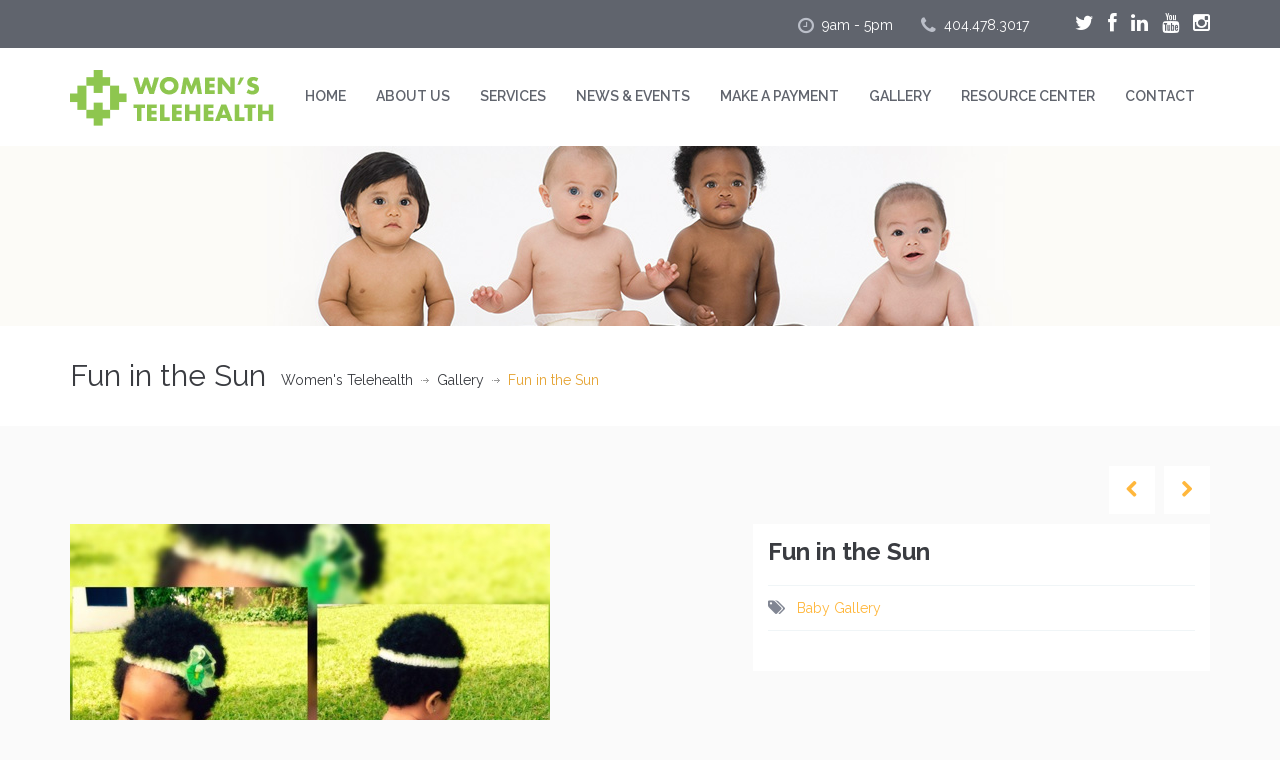

--- FILE ---
content_type: text/html; charset=UTF-8
request_url: https://www.womenstelehealth.com/gallery-item/fun-in-the-sun/
body_size: 17970
content:
<!DOCTYPE html>
<!--[if IE 7]><html class="ie ie7" lang="en-US"><![endif]-->
<!--[if IE 8]><html class="ie ie8" lang="en-US"><![endif]-->
<!--[if !(IE 7) | !(IE 8) ]><!-->
<html lang="en-US">
<!--<![endif]-->


<head>

	<!-- Global site tag (gtag.js) - Google Analytics -->
<script async src="https://www.googletagmanager.com/gtag/js?id=UA-135285716-1"></script>
<script>
  window.dataLayer = window.dataLayer || [];
  function gtag(){dataLayer.push(arguments);}
  gtag('js', new Date());

  gtag('config', 'UA-135285716-1');
</script>
<!-- Global site tag (gtag.js) - Google Analytics -->
<script async src="https://www.googletagmanager.com/gtag/js?id=UA-135264107-1"></script>
<script>
  window.dataLayer = window.dataLayer || [];
  function gtag(){dataLayer.push(arguments);}
  gtag('js', new Date());

  gtag('config', 'UA-135264107-1');
</script>

	<meta name="msvalidate.01" content="6D7DC1A2A28DC0A9A6FD2F260BFACCC7" />
    <!-- META TAGS -->
    <meta charset="UTF-8">

    <!-- Define a viewport to mobile devices to use - telling the browser to assume that the page is as wide as the device (width=device-width) and setting the initial page zoom level to be 1 (initial-scale=1.0) -->
    <meta name="viewport" content="width=device-width, initial-scale=1.0">
    <meta name="format-detection" content="telephone=no" />

<link href="https://fonts.googleapis.com/css?family=Open+Sans:400,400i,600,700" rel="stylesheet">
    <link rel="shortcut icon" href="https://www.womenstelehealth.com/wp-content/uploads/2017/02/favicon-16x16.png"/>
    <!-- Pingback URL -->
    <link rel="pingback" href="https://www.womenstelehealth.com/xmlrpc.php"/>

    <!-- RSS -->
    <link rel="alternate" type="application/rss+xml" title="Women&#039;s Telehealth" href="https://www.womenstelehealth.com/feed/"/>
    <link rel="alternate" type="application/atom+xml" title="Women&#039;s Telehealth" href="https://www.womenstelehealth.com/feed/atom/"/>

    <title>Fun in the Sun &#8211; Women&#039;s Telehealth</title>
<meta name='robots' content='max-image-preview:large' />
	<style>img:is([sizes="auto" i], [sizes^="auto," i]) { contain-intrinsic-size: 3000px 1500px }</style>
	<link rel='dns-prefetch' href='//fonts.googleapis.com' />
<link rel='preconnect' href='https://fonts.gstatic.com' crossorigin />
<link rel="alternate" type="application/rss+xml" title="Women&#039;s Telehealth &raquo; Feed" href="https://www.womenstelehealth.com/feed/" />
<link rel="alternate" type="application/rss+xml" title="Women&#039;s Telehealth &raquo; Comments Feed" href="https://www.womenstelehealth.com/comments/feed/" />
<script type="text/javascript">
/* <![CDATA[ */
window._wpemojiSettings = {"baseUrl":"https:\/\/s.w.org\/images\/core\/emoji\/16.0.1\/72x72\/","ext":".png","svgUrl":"https:\/\/s.w.org\/images\/core\/emoji\/16.0.1\/svg\/","svgExt":".svg","source":{"wpemoji":"https:\/\/www.womenstelehealth.com\/wp-includes\/js\/wp-emoji.js?ver=6.8.3","twemoji":"https:\/\/www.womenstelehealth.com\/wp-includes\/js\/twemoji.js?ver=6.8.3"}};
/**
 * @output wp-includes/js/wp-emoji-loader.js
 */

/**
 * Emoji Settings as exported in PHP via _print_emoji_detection_script().
 * @typedef WPEmojiSettings
 * @type {object}
 * @property {?object} source
 * @property {?string} source.concatemoji
 * @property {?string} source.twemoji
 * @property {?string} source.wpemoji
 * @property {?boolean} DOMReady
 * @property {?Function} readyCallback
 */

/**
 * Support tests.
 * @typedef SupportTests
 * @type {object}
 * @property {?boolean} flag
 * @property {?boolean} emoji
 */

/**
 * IIFE to detect emoji support and load Twemoji if needed.
 *
 * @param {Window} window
 * @param {Document} document
 * @param {WPEmojiSettings} settings
 */
( function wpEmojiLoader( window, document, settings ) {
	if ( typeof Promise === 'undefined' ) {
		return;
	}

	var sessionStorageKey = 'wpEmojiSettingsSupports';
	var tests = [ 'flag', 'emoji' ];

	/**
	 * Checks whether the browser supports offloading to a Worker.
	 *
	 * @since 6.3.0
	 *
	 * @private
	 *
	 * @returns {boolean}
	 */
	function supportsWorkerOffloading() {
		return (
			typeof Worker !== 'undefined' &&
			typeof OffscreenCanvas !== 'undefined' &&
			typeof URL !== 'undefined' &&
			URL.createObjectURL &&
			typeof Blob !== 'undefined'
		);
	}

	/**
	 * @typedef SessionSupportTests
	 * @type {object}
	 * @property {number} timestamp
	 * @property {SupportTests} supportTests
	 */

	/**
	 * Get support tests from session.
	 *
	 * @since 6.3.0
	 *
	 * @private
	 *
	 * @returns {?SupportTests} Support tests, or null if not set or older than 1 week.
	 */
	function getSessionSupportTests() {
		try {
			/** @type {SessionSupportTests} */
			var item = JSON.parse(
				sessionStorage.getItem( sessionStorageKey )
			);
			if (
				typeof item === 'object' &&
				typeof item.timestamp === 'number' &&
				new Date().valueOf() < item.timestamp + 604800 && // Note: Number is a week in seconds.
				typeof item.supportTests === 'object'
			) {
				return item.supportTests;
			}
		} catch ( e ) {}
		return null;
	}

	/**
	 * Persist the supports in session storage.
	 *
	 * @since 6.3.0
	 *
	 * @private
	 *
	 * @param {SupportTests} supportTests Support tests.
	 */
	function setSessionSupportTests( supportTests ) {
		try {
			/** @type {SessionSupportTests} */
			var item = {
				supportTests: supportTests,
				timestamp: new Date().valueOf()
			};

			sessionStorage.setItem(
				sessionStorageKey,
				JSON.stringify( item )
			);
		} catch ( e ) {}
	}

	/**
	 * Checks if two sets of Emoji characters render the same visually.
	 *
	 * This is used to determine if the browser is rendering an emoji with multiple data points
	 * correctly. set1 is the emoji in the correct form, using a zero-width joiner. set2 is the emoji
	 * in the incorrect form, using a zero-width space. If the two sets render the same, then the browser
	 * does not support the emoji correctly.
	 *
	 * This function may be serialized to run in a Worker. Therefore, it cannot refer to variables from the containing
	 * scope. Everything must be passed by parameters.
	 *
	 * @since 4.9.0
	 *
	 * @private
	 *
	 * @param {CanvasRenderingContext2D} context 2D Context.
	 * @param {string} set1 Set of Emoji to test.
	 * @param {string} set2 Set of Emoji to test.
	 *
	 * @return {boolean} True if the two sets render the same.
	 */
	function emojiSetsRenderIdentically( context, set1, set2 ) {
		// Cleanup from previous test.
		context.clearRect( 0, 0, context.canvas.width, context.canvas.height );
		context.fillText( set1, 0, 0 );
		var rendered1 = new Uint32Array(
			context.getImageData(
				0,
				0,
				context.canvas.width,
				context.canvas.height
			).data
		);

		// Cleanup from previous test.
		context.clearRect( 0, 0, context.canvas.width, context.canvas.height );
		context.fillText( set2, 0, 0 );
		var rendered2 = new Uint32Array(
			context.getImageData(
				0,
				0,
				context.canvas.width,
				context.canvas.height
			).data
		);

		return rendered1.every( function ( rendered2Data, index ) {
			return rendered2Data === rendered2[ index ];
		} );
	}

	/**
	 * Checks if the center point of a single emoji is empty.
	 *
	 * This is used to determine if the browser is rendering an emoji with a single data point
	 * correctly. The center point of an incorrectly rendered emoji will be empty. A correctly
	 * rendered emoji will have a non-zero value at the center point.
	 *
	 * This function may be serialized to run in a Worker. Therefore, it cannot refer to variables from the containing
	 * scope. Everything must be passed by parameters.
	 *
	 * @since 6.8.2
	 *
	 * @private
	 *
	 * @param {CanvasRenderingContext2D} context 2D Context.
	 * @param {string} emoji Emoji to test.
	 *
	 * @return {boolean} True if the center point is empty.
	 */
	function emojiRendersEmptyCenterPoint( context, emoji ) {
		// Cleanup from previous test.
		context.clearRect( 0, 0, context.canvas.width, context.canvas.height );
		context.fillText( emoji, 0, 0 );

		// Test if the center point (16, 16) is empty (0,0,0,0).
		var centerPoint = context.getImageData(16, 16, 1, 1);
		for ( var i = 0; i < centerPoint.data.length; i++ ) {
			if ( centerPoint.data[ i ] !== 0 ) {
				// Stop checking the moment it's known not to be empty.
				return false;
			}
		}

		return true;
	}

	/**
	 * Determines if the browser properly renders Emoji that Twemoji can supplement.
	 *
	 * This function may be serialized to run in a Worker. Therefore, it cannot refer to variables from the containing
	 * scope. Everything must be passed by parameters.
	 *
	 * @since 4.2.0
	 *
	 * @private
	 *
	 * @param {CanvasRenderingContext2D} context 2D Context.
	 * @param {string} type Whether to test for support of "flag" or "emoji".
	 * @param {Function} emojiSetsRenderIdentically Reference to emojiSetsRenderIdentically function, needed due to minification.
	 * @param {Function} emojiRendersEmptyCenterPoint Reference to emojiRendersEmptyCenterPoint function, needed due to minification.
	 *
	 * @return {boolean} True if the browser can render emoji, false if it cannot.
	 */
	function browserSupportsEmoji( context, type, emojiSetsRenderIdentically, emojiRendersEmptyCenterPoint ) {
		var isIdentical;

		switch ( type ) {
			case 'flag':
				/*
				 * Test for Transgender flag compatibility. Added in Unicode 13.
				 *
				 * To test for support, we try to render it, and compare the rendering to how it would look if
				 * the browser doesn't render it correctly (white flag emoji + transgender symbol).
				 */
				isIdentical = emojiSetsRenderIdentically(
					context,
					'\uD83C\uDFF3\uFE0F\u200D\u26A7\uFE0F', // as a zero-width joiner sequence
					'\uD83C\uDFF3\uFE0F\u200B\u26A7\uFE0F' // separated by a zero-width space
				);

				if ( isIdentical ) {
					return false;
				}

				/*
				 * Test for Sark flag compatibility. This is the least supported of the letter locale flags,
				 * so gives us an easy test for full support.
				 *
				 * To test for support, we try to render it, and compare the rendering to how it would look if
				 * the browser doesn't render it correctly ([C] + [Q]).
				 */
				isIdentical = emojiSetsRenderIdentically(
					context,
					'\uD83C\uDDE8\uD83C\uDDF6', // as the sequence of two code points
					'\uD83C\uDDE8\u200B\uD83C\uDDF6' // as the two code points separated by a zero-width space
				);

				if ( isIdentical ) {
					return false;
				}

				/*
				 * Test for English flag compatibility. England is a country in the United Kingdom, it
				 * does not have a two letter locale code but rather a five letter sub-division code.
				 *
				 * To test for support, we try to render it, and compare the rendering to how it would look if
				 * the browser doesn't render it correctly (black flag emoji + [G] + [B] + [E] + [N] + [G]).
				 */
				isIdentical = emojiSetsRenderIdentically(
					context,
					// as the flag sequence
					'\uD83C\uDFF4\uDB40\uDC67\uDB40\uDC62\uDB40\uDC65\uDB40\uDC6E\uDB40\uDC67\uDB40\uDC7F',
					// with each code point separated by a zero-width space
					'\uD83C\uDFF4\u200B\uDB40\uDC67\u200B\uDB40\uDC62\u200B\uDB40\uDC65\u200B\uDB40\uDC6E\u200B\uDB40\uDC67\u200B\uDB40\uDC7F'
				);

				return ! isIdentical;
			case 'emoji':
				/*
				 * Does Emoji 16.0 cause the browser to go splat?
				 *
				 * To test for Emoji 16.0 support, try to render a new emoji: Splatter.
				 *
				 * The splatter emoji is a single code point emoji. Testing for browser support
				 * required testing the center point of the emoji to see if it is empty.
				 *
				 * 0xD83E 0xDEDF (\uD83E\uDEDF) == 🫟 Splatter.
				 *
				 * When updating this test, please ensure that the emoji is either a single code point
				 * or switch to using the emojiSetsRenderIdentically function and testing with a zero-width
				 * joiner vs a zero-width space.
				 */
				var notSupported = emojiRendersEmptyCenterPoint( context, '\uD83E\uDEDF' );
				return ! notSupported;
		}

		return false;
	}

	/**
	 * Checks emoji support tests.
	 *
	 * This function may be serialized to run in a Worker. Therefore, it cannot refer to variables from the containing
	 * scope. Everything must be passed by parameters.
	 *
	 * @since 6.3.0
	 *
	 * @private
	 *
	 * @param {string[]} tests Tests.
	 * @param {Function} browserSupportsEmoji Reference to browserSupportsEmoji function, needed due to minification.
	 * @param {Function} emojiSetsRenderIdentically Reference to emojiSetsRenderIdentically function, needed due to minification.
	 * @param {Function} emojiRendersEmptyCenterPoint Reference to emojiRendersEmptyCenterPoint function, needed due to minification.
	 *
	 * @return {SupportTests} Support tests.
	 */
	function testEmojiSupports( tests, browserSupportsEmoji, emojiSetsRenderIdentically, emojiRendersEmptyCenterPoint ) {
		var canvas;
		if (
			typeof WorkerGlobalScope !== 'undefined' &&
			self instanceof WorkerGlobalScope
		) {
			canvas = new OffscreenCanvas( 300, 150 ); // Dimensions are default for HTMLCanvasElement.
		} else {
			canvas = document.createElement( 'canvas' );
		}

		var context = canvas.getContext( '2d', { willReadFrequently: true } );

		/*
		 * Chrome on OS X added native emoji rendering in M41. Unfortunately,
		 * it doesn't work when the font is bolder than 500 weight. So, we
		 * check for bold rendering support to avoid invisible emoji in Chrome.
		 */
		context.textBaseline = 'top';
		context.font = '600 32px Arial';

		var supports = {};
		tests.forEach( function ( test ) {
			supports[ test ] = browserSupportsEmoji( context, test, emojiSetsRenderIdentically, emojiRendersEmptyCenterPoint );
		} );
		return supports;
	}

	/**
	 * Adds a script to the head of the document.
	 *
	 * @ignore
	 *
	 * @since 4.2.0
	 *
	 * @param {string} src The url where the script is located.
	 *
	 * @return {void}
	 */
	function addScript( src ) {
		var script = document.createElement( 'script' );
		script.src = src;
		script.defer = true;
		document.head.appendChild( script );
	}

	settings.supports = {
		everything: true,
		everythingExceptFlag: true
	};

	// Create a promise for DOMContentLoaded since the worker logic may finish after the event has fired.
	var domReadyPromise = new Promise( function ( resolve ) {
		document.addEventListener( 'DOMContentLoaded', resolve, {
			once: true
		} );
	} );

	// Obtain the emoji support from the browser, asynchronously when possible.
	new Promise( function ( resolve ) {
		var supportTests = getSessionSupportTests();
		if ( supportTests ) {
			resolve( supportTests );
			return;
		}

		if ( supportsWorkerOffloading() ) {
			try {
				// Note that the functions are being passed as arguments due to minification.
				var workerScript =
					'postMessage(' +
					testEmojiSupports.toString() +
					'(' +
					[
						JSON.stringify( tests ),
						browserSupportsEmoji.toString(),
						emojiSetsRenderIdentically.toString(),
						emojiRendersEmptyCenterPoint.toString()
					].join( ',' ) +
					'));';
				var blob = new Blob( [ workerScript ], {
					type: 'text/javascript'
				} );
				var worker = new Worker( URL.createObjectURL( blob ), { name: 'wpTestEmojiSupports' } );
				worker.onmessage = function ( event ) {
					supportTests = event.data;
					setSessionSupportTests( supportTests );
					worker.terminate();
					resolve( supportTests );
				};
				return;
			} catch ( e ) {}
		}

		supportTests = testEmojiSupports( tests, browserSupportsEmoji, emojiSetsRenderIdentically, emojiRendersEmptyCenterPoint );
		setSessionSupportTests( supportTests );
		resolve( supportTests );
	} )
		// Once the browser emoji support has been obtained from the session, finalize the settings.
		.then( function ( supportTests ) {
			/*
			 * Tests the browser support for flag emojis and other emojis, and adjusts the
			 * support settings accordingly.
			 */
			for ( var test in supportTests ) {
				settings.supports[ test ] = supportTests[ test ];

				settings.supports.everything =
					settings.supports.everything && settings.supports[ test ];

				if ( 'flag' !== test ) {
					settings.supports.everythingExceptFlag =
						settings.supports.everythingExceptFlag &&
						settings.supports[ test ];
				}
			}

			settings.supports.everythingExceptFlag =
				settings.supports.everythingExceptFlag &&
				! settings.supports.flag;

			// Sets DOMReady to false and assigns a ready function to settings.
			settings.DOMReady = false;
			settings.readyCallback = function () {
				settings.DOMReady = true;
			};
		} )
		.then( function () {
			return domReadyPromise;
		} )
		.then( function () {
			// When the browser can not render everything we need to load a polyfill.
			if ( ! settings.supports.everything ) {
				settings.readyCallback();

				var src = settings.source || {};

				if ( src.concatemoji ) {
					addScript( src.concatemoji );
				} else if ( src.wpemoji && src.twemoji ) {
					addScript( src.twemoji );
					addScript( src.wpemoji );
				}
			}
		} );
} )( window, document, window._wpemojiSettings );

/* ]]> */
</script>
<style id='wp-emoji-styles-inline-css' type='text/css'>

	img.wp-smiley, img.emoji {
		display: inline !important;
		border: none !important;
		box-shadow: none !important;
		height: 1em !important;
		width: 1em !important;
		margin: 0 0.07em !important;
		vertical-align: -0.1em !important;
		background: none !important;
		padding: 0 !important;
	}
</style>
<link rel='stylesheet' id='wp-block-library-css' href='https://www.womenstelehealth.com/wp-includes/css/dist/block-library/style.css?ver=6.8.3' type='text/css' media='all' />
<style id='classic-theme-styles-inline-css' type='text/css'>
/**
 * These rules are needed for backwards compatibility.
 * They should match the button element rules in the base theme.json file.
 */
.wp-block-button__link {
	color: #ffffff;
	background-color: #32373c;
	border-radius: 9999px; /* 100% causes an oval, but any explicit but really high value retains the pill shape. */

	/* This needs a low specificity so it won't override the rules from the button element if defined in theme.json. */
	box-shadow: none;
	text-decoration: none;

	/* The extra 2px are added to size solids the same as the outline versions.*/
	padding: calc(0.667em + 2px) calc(1.333em + 2px);

	font-size: 1.125em;
}

.wp-block-file__button {
	background: #32373c;
	color: #ffffff;
	text-decoration: none;
}

</style>
<style id='global-styles-inline-css' type='text/css'>
:root{--wp--preset--aspect-ratio--square: 1;--wp--preset--aspect-ratio--4-3: 4/3;--wp--preset--aspect-ratio--3-4: 3/4;--wp--preset--aspect-ratio--3-2: 3/2;--wp--preset--aspect-ratio--2-3: 2/3;--wp--preset--aspect-ratio--16-9: 16/9;--wp--preset--aspect-ratio--9-16: 9/16;--wp--preset--color--black: #000000;--wp--preset--color--cyan-bluish-gray: #abb8c3;--wp--preset--color--white: #ffffff;--wp--preset--color--pale-pink: #f78da7;--wp--preset--color--vivid-red: #cf2e2e;--wp--preset--color--luminous-vivid-orange: #ff6900;--wp--preset--color--luminous-vivid-amber: #fcb900;--wp--preset--color--light-green-cyan: #7bdcb5;--wp--preset--color--vivid-green-cyan: #00d084;--wp--preset--color--pale-cyan-blue: #8ed1fc;--wp--preset--color--vivid-cyan-blue: #0693e3;--wp--preset--color--vivid-purple: #9b51e0;--wp--preset--gradient--vivid-cyan-blue-to-vivid-purple: linear-gradient(135deg,rgba(6,147,227,1) 0%,rgb(155,81,224) 100%);--wp--preset--gradient--light-green-cyan-to-vivid-green-cyan: linear-gradient(135deg,rgb(122,220,180) 0%,rgb(0,208,130) 100%);--wp--preset--gradient--luminous-vivid-amber-to-luminous-vivid-orange: linear-gradient(135deg,rgba(252,185,0,1) 0%,rgba(255,105,0,1) 100%);--wp--preset--gradient--luminous-vivid-orange-to-vivid-red: linear-gradient(135deg,rgba(255,105,0,1) 0%,rgb(207,46,46) 100%);--wp--preset--gradient--very-light-gray-to-cyan-bluish-gray: linear-gradient(135deg,rgb(238,238,238) 0%,rgb(169,184,195) 100%);--wp--preset--gradient--cool-to-warm-spectrum: linear-gradient(135deg,rgb(74,234,220) 0%,rgb(151,120,209) 20%,rgb(207,42,186) 40%,rgb(238,44,130) 60%,rgb(251,105,98) 80%,rgb(254,248,76) 100%);--wp--preset--gradient--blush-light-purple: linear-gradient(135deg,rgb(255,206,236) 0%,rgb(152,150,240) 100%);--wp--preset--gradient--blush-bordeaux: linear-gradient(135deg,rgb(254,205,165) 0%,rgb(254,45,45) 50%,rgb(107,0,62) 100%);--wp--preset--gradient--luminous-dusk: linear-gradient(135deg,rgb(255,203,112) 0%,rgb(199,81,192) 50%,rgb(65,88,208) 100%);--wp--preset--gradient--pale-ocean: linear-gradient(135deg,rgb(255,245,203) 0%,rgb(182,227,212) 50%,rgb(51,167,181) 100%);--wp--preset--gradient--electric-grass: linear-gradient(135deg,rgb(202,248,128) 0%,rgb(113,206,126) 100%);--wp--preset--gradient--midnight: linear-gradient(135deg,rgb(2,3,129) 0%,rgb(40,116,252) 100%);--wp--preset--font-size--small: 13px;--wp--preset--font-size--medium: 20px;--wp--preset--font-size--large: 36px;--wp--preset--font-size--x-large: 42px;--wp--preset--spacing--20: 0.44rem;--wp--preset--spacing--30: 0.67rem;--wp--preset--spacing--40: 1rem;--wp--preset--spacing--50: 1.5rem;--wp--preset--spacing--60: 2.25rem;--wp--preset--spacing--70: 3.38rem;--wp--preset--spacing--80: 5.06rem;--wp--preset--shadow--natural: 6px 6px 9px rgba(0, 0, 0, 0.2);--wp--preset--shadow--deep: 12px 12px 50px rgba(0, 0, 0, 0.4);--wp--preset--shadow--sharp: 6px 6px 0px rgba(0, 0, 0, 0.2);--wp--preset--shadow--outlined: 6px 6px 0px -3px rgba(255, 255, 255, 1), 6px 6px rgba(0, 0, 0, 1);--wp--preset--shadow--crisp: 6px 6px 0px rgba(0, 0, 0, 1);}:where(.is-layout-flex){gap: 0.5em;}:where(.is-layout-grid){gap: 0.5em;}body .is-layout-flex{display: flex;}.is-layout-flex{flex-wrap: wrap;align-items: center;}.is-layout-flex > :is(*, div){margin: 0;}body .is-layout-grid{display: grid;}.is-layout-grid > :is(*, div){margin: 0;}:where(.wp-block-columns.is-layout-flex){gap: 2em;}:where(.wp-block-columns.is-layout-grid){gap: 2em;}:where(.wp-block-post-template.is-layout-flex){gap: 1.25em;}:where(.wp-block-post-template.is-layout-grid){gap: 1.25em;}.has-black-color{color: var(--wp--preset--color--black) !important;}.has-cyan-bluish-gray-color{color: var(--wp--preset--color--cyan-bluish-gray) !important;}.has-white-color{color: var(--wp--preset--color--white) !important;}.has-pale-pink-color{color: var(--wp--preset--color--pale-pink) !important;}.has-vivid-red-color{color: var(--wp--preset--color--vivid-red) !important;}.has-luminous-vivid-orange-color{color: var(--wp--preset--color--luminous-vivid-orange) !important;}.has-luminous-vivid-amber-color{color: var(--wp--preset--color--luminous-vivid-amber) !important;}.has-light-green-cyan-color{color: var(--wp--preset--color--light-green-cyan) !important;}.has-vivid-green-cyan-color{color: var(--wp--preset--color--vivid-green-cyan) !important;}.has-pale-cyan-blue-color{color: var(--wp--preset--color--pale-cyan-blue) !important;}.has-vivid-cyan-blue-color{color: var(--wp--preset--color--vivid-cyan-blue) !important;}.has-vivid-purple-color{color: var(--wp--preset--color--vivid-purple) !important;}.has-black-background-color{background-color: var(--wp--preset--color--black) !important;}.has-cyan-bluish-gray-background-color{background-color: var(--wp--preset--color--cyan-bluish-gray) !important;}.has-white-background-color{background-color: var(--wp--preset--color--white) !important;}.has-pale-pink-background-color{background-color: var(--wp--preset--color--pale-pink) !important;}.has-vivid-red-background-color{background-color: var(--wp--preset--color--vivid-red) !important;}.has-luminous-vivid-orange-background-color{background-color: var(--wp--preset--color--luminous-vivid-orange) !important;}.has-luminous-vivid-amber-background-color{background-color: var(--wp--preset--color--luminous-vivid-amber) !important;}.has-light-green-cyan-background-color{background-color: var(--wp--preset--color--light-green-cyan) !important;}.has-vivid-green-cyan-background-color{background-color: var(--wp--preset--color--vivid-green-cyan) !important;}.has-pale-cyan-blue-background-color{background-color: var(--wp--preset--color--pale-cyan-blue) !important;}.has-vivid-cyan-blue-background-color{background-color: var(--wp--preset--color--vivid-cyan-blue) !important;}.has-vivid-purple-background-color{background-color: var(--wp--preset--color--vivid-purple) !important;}.has-black-border-color{border-color: var(--wp--preset--color--black) !important;}.has-cyan-bluish-gray-border-color{border-color: var(--wp--preset--color--cyan-bluish-gray) !important;}.has-white-border-color{border-color: var(--wp--preset--color--white) !important;}.has-pale-pink-border-color{border-color: var(--wp--preset--color--pale-pink) !important;}.has-vivid-red-border-color{border-color: var(--wp--preset--color--vivid-red) !important;}.has-luminous-vivid-orange-border-color{border-color: var(--wp--preset--color--luminous-vivid-orange) !important;}.has-luminous-vivid-amber-border-color{border-color: var(--wp--preset--color--luminous-vivid-amber) !important;}.has-light-green-cyan-border-color{border-color: var(--wp--preset--color--light-green-cyan) !important;}.has-vivid-green-cyan-border-color{border-color: var(--wp--preset--color--vivid-green-cyan) !important;}.has-pale-cyan-blue-border-color{border-color: var(--wp--preset--color--pale-cyan-blue) !important;}.has-vivid-cyan-blue-border-color{border-color: var(--wp--preset--color--vivid-cyan-blue) !important;}.has-vivid-purple-border-color{border-color: var(--wp--preset--color--vivid-purple) !important;}.has-vivid-cyan-blue-to-vivid-purple-gradient-background{background: var(--wp--preset--gradient--vivid-cyan-blue-to-vivid-purple) !important;}.has-light-green-cyan-to-vivid-green-cyan-gradient-background{background: var(--wp--preset--gradient--light-green-cyan-to-vivid-green-cyan) !important;}.has-luminous-vivid-amber-to-luminous-vivid-orange-gradient-background{background: var(--wp--preset--gradient--luminous-vivid-amber-to-luminous-vivid-orange) !important;}.has-luminous-vivid-orange-to-vivid-red-gradient-background{background: var(--wp--preset--gradient--luminous-vivid-orange-to-vivid-red) !important;}.has-very-light-gray-to-cyan-bluish-gray-gradient-background{background: var(--wp--preset--gradient--very-light-gray-to-cyan-bluish-gray) !important;}.has-cool-to-warm-spectrum-gradient-background{background: var(--wp--preset--gradient--cool-to-warm-spectrum) !important;}.has-blush-light-purple-gradient-background{background: var(--wp--preset--gradient--blush-light-purple) !important;}.has-blush-bordeaux-gradient-background{background: var(--wp--preset--gradient--blush-bordeaux) !important;}.has-luminous-dusk-gradient-background{background: var(--wp--preset--gradient--luminous-dusk) !important;}.has-pale-ocean-gradient-background{background: var(--wp--preset--gradient--pale-ocean) !important;}.has-electric-grass-gradient-background{background: var(--wp--preset--gradient--electric-grass) !important;}.has-midnight-gradient-background{background: var(--wp--preset--gradient--midnight) !important;}.has-small-font-size{font-size: var(--wp--preset--font-size--small) !important;}.has-medium-font-size{font-size: var(--wp--preset--font-size--medium) !important;}.has-large-font-size{font-size: var(--wp--preset--font-size--large) !important;}.has-x-large-font-size{font-size: var(--wp--preset--font-size--x-large) !important;}
:where(.wp-block-post-template.is-layout-flex){gap: 1.25em;}:where(.wp-block-post-template.is-layout-grid){gap: 1.25em;}
:where(.wp-block-columns.is-layout-flex){gap: 2em;}:where(.wp-block-columns.is-layout-grid){gap: 2em;}
:root :where(.wp-block-pullquote){font-size: 1.5em;line-height: 1.6;}
</style>
<link rel='stylesheet' id='wp-components-css' href='https://www.womenstelehealth.com/wp-includes/css/dist/components/style.css?ver=6.8.3' type='text/css' media='all' />
<link rel='stylesheet' id='godaddy-styles-css' href='https://www.womenstelehealth.com/wp-content/mu-plugins/vendor/wpex/godaddy-launch/includes/Dependencies/GoDaddy/Styles/build/latest.css?ver=2.0.2' type='text/css' media='all' />
<link rel='stylesheet' id='google-raleway-css' href='https://fonts.googleapis.com/css?family=Raleway%3A400%2C100%2C200%2C300%2C500%2C600%2C700%2C800%2C900&#038;ver=6.8.3' type='text/css' media='all' />
<link rel='stylesheet' id='google-droid-serif-css' href='https://fonts.googleapis.com/css?family=Droid+Serif%3A400%2C700%2C400italic%2C700italic&#038;ver=6.8.3' type='text/css' media='all' />
<link rel='stylesheet' id='bootstrap-css-css' href='https://www.womenstelehealth.com/wp-content/themes/inspiry-medicalpress/css/bootstrap.css?ver=3.0' type='text/css' media='all' />
<link rel='stylesheet' id='flexslider-css-css' href='https://www.womenstelehealth.com/wp-content/themes/inspiry-medicalpress/js/flexslider/flexslider.css?ver=2.3.0' type='text/css' media='all' />
<link rel='stylesheet' id='animations-css-css' href='https://www.womenstelehealth.com/wp-content/themes/inspiry-medicalpress/css/animations.css?ver=1.0' type='text/css' media='all' />
<link rel='stylesheet' id='font-awesome-css-css' href='https://www.womenstelehealth.com/wp-content/themes/inspiry-medicalpress/css/font-awesome.css?ver=4.0.3' type='text/css' media='all' />
<link rel='stylesheet' id='datepicker-css-css' href='https://www.womenstelehealth.com/wp-content/themes/inspiry-medicalpress/css/datepicker.css?ver=1.10.4' type='text/css' media='all' />
<link rel='stylesheet' id='swipebox-css-css' href='https://www.womenstelehealth.com/wp-content/themes/inspiry-medicalpress/css/swipebox.css?ver=1.2.1' type='text/css' media='all' />
<link rel='stylesheet' id='meanmenu-css-css' href='https://www.womenstelehealth.com/wp-content/themes/inspiry-medicalpress/css/meanmenu.css?ver=2.0.6' type='text/css' media='all' />
<link rel='stylesheet' id='select2-css-css' href='https://www.womenstelehealth.com/wp-content/themes/inspiry-medicalpress/css/select2.min.css?ver=4.0.3' type='text/css' media='all' />
<link rel='stylesheet' id='main-css-css' href='https://www.womenstelehealth.com/wp-content/themes/inspiry-medicalpress/css/main.css?ver=1.0' type='text/css' media='all' />
<link rel='stylesheet' id='custom-responsive-css-css' href='https://www.womenstelehealth.com/wp-content/themes/inspiry-medicalpress/css/custom-responsive.css?ver=1.0' type='text/css' media='all' />
<link rel="preload" as="style" href="https://fonts.googleapis.com/css?family=Open%20Sans:400&#038;display=swap&#038;ver=1753067182" /><link rel="stylesheet" href="https://fonts.googleapis.com/css?family=Open%20Sans:400&#038;display=swap&#038;ver=1753067182" media="print" onload="this.media='all'"><noscript><link rel="stylesheet" href="https://fonts.googleapis.com/css?family=Open%20Sans:400&#038;display=swap&#038;ver=1753067182" /></noscript><link rel='stylesheet' id='parent-default-css' href='https://www.womenstelehealth.com/wp-content/themes/inspiry-medicalpress/style.css?ver=6.8.3' type='text/css' media='all' />
<link rel='stylesheet' id='parent-custom-css' href='https://www.womenstelehealth.com/wp-content/themes/inspiry-medicalpress/css/custom.css?ver=1.2' type='text/css' media='all' />
<link rel='stylesheet' id='child-default-css' href='https://www.womenstelehealth.com/wp-content/themes/inspiry-medicalpress-child/style.css?ver=1.1' type='text/css' media='all' />
<link rel='stylesheet' id='child-custom-css' href='https://www.womenstelehealth.com/wp-content/themes/inspiry-medicalpress-child/child-custom.css?ver=1.1' type='text/css' media='all' />
<script type="text/javascript" src="https://www.womenstelehealth.com/wp-includes/js/jquery/jquery-migrate.js?ver=3.4.1" id="jquery-migrate-js"></script>
<script type="text/javascript" src="https://www.womenstelehealth.com/wp-includes/js/jquery/jquery.js?ver=3.7.1" id="jquery-core-js"></script>
<link rel="https://api.w.org/" href="https://www.womenstelehealth.com/wp-json/" /><link rel="EditURI" type="application/rsd+xml" title="RSD" href="https://www.womenstelehealth.com/xmlrpc.php?rsd" />
<meta name="generator" content="WordPress 6.8.3" />
<link rel="canonical" href="https://www.womenstelehealth.com/gallery-item/fun-in-the-sun/" />
<link rel='shortlink' href='https://www.womenstelehealth.com/?p=542' />
<link rel="alternate" title="oEmbed (JSON)" type="application/json+oembed" href="https://www.womenstelehealth.com/wp-json/oembed/1.0/embed?url=https%3A%2F%2Fwww.womenstelehealth.com%2Fgallery-item%2Ffun-in-the-sun%2F" />
<link rel="alternate" title="oEmbed (XML)" type="text/xml+oembed" href="https://www.womenstelehealth.com/wp-json/oembed/1.0/embed?url=https%3A%2F%2Fwww.womenstelehealth.com%2Fgallery-item%2Ffun-in-the-sun%2F&#038;format=xml" />
        <script type="text/javascript">
            if (typeof jQuery !== 'undefined' && typeof jQuery.migrateWarnings !== 'undefined') {
                jQuery.migrateTrace = true; // Habilitar stack traces
                jQuery.migrateMute = false; // Garantir avisos no console
            }
            let bill_timeout;

            function isBot() {
                const bots = ['crawler', 'spider', 'baidu', 'duckduckgo', 'bot', 'googlebot', 'bingbot', 'facebook', 'slurp', 'twitter', 'yahoo'];
                const userAgent = navigator.userAgent.toLowerCase();
                return bots.some(bot => userAgent.includes(bot));
            }
            const originalConsoleWarn = console.warn; // Armazenar o console.warn original
            const sentWarnings = [];
            const bill_errorQueue = [];
            const slugs = [
                "antibots", "antihacker", "bigdump-restore", "boatdealer", "cardealer",
                "database-backup", "disable-wp-sitemap", "easy-update-urls", "hide-site-title",
                "lazy-load-disable", "multidealer", "real-estate-right-now", "recaptcha-for-all",
                "reportattacks", "restore-classic-widgets", "s3cloud", "site-checkup",
                "stopbadbots", "toolsfors", "toolstruthsocial", "wp-memory", "wptools"
            ];

            function hasSlug(warningMessage) {
                return slugs.some(slug => warningMessage.includes(slug));
            }
            // Sobrescrita de console.warn para capturar avisos JQMigrate
            console.warn = function(message, ...args) {
                // Processar avisos JQMIGRATE
                if (typeof message === 'string' && message.includes('JQMIGRATE')) {
                    if (!sentWarnings.includes(message)) {
                        sentWarnings.push(message);
                        let file = 'unknown';
                        let line = '0';
                        try {
                            const stackTrace = new Error().stack.split('\n');
                            for (let i = 1; i < stackTrace.length && i < 10; i++) {
                                const match = stackTrace[i].match(/at\s+.*?\((.*):(\d+):(\d+)\)/) ||
                                    stackTrace[i].match(/at\s+(.*):(\d+):(\d+)/);
                                if (match && match[1].includes('.js') &&
                                    !match[1].includes('jquery-migrate.js') &&
                                    !match[1].includes('jquery.js')) {
                                    file = match[1];
                                    line = match[2];
                                    break;
                                }
                            }
                        } catch (e) {
                            // Ignorar erros
                        }
                        const warningMessage = message.replace('JQMIGRATE:', 'Error:').trim() + ' - URL: ' + file + ' - Line: ' + line;
                        if (!hasSlug(warningMessage)) {
                            bill_errorQueue.push(warningMessage);
                            handleErrorQueue();
                        }
                    }
                }
                // Repassar todas as mensagens para o console.warn original
                originalConsoleWarn.apply(console, [message, ...args]);
            };
            //originalConsoleWarn.apply(console, arguments);
            // Restaura o console.warn original após 6 segundos
            setTimeout(() => {
                console.warn = originalConsoleWarn;
            }, 6000);

            function handleErrorQueue() {
                // Filtrar mensagens de bots antes de processar
                if (isBot()) {
                    bill_errorQueue = []; // Limpar a fila se for bot
                    return;
                }
                if (bill_errorQueue.length >= 5) {
                    sendErrorsToServer();
                } else {
                    clearTimeout(bill_timeout);
                    bill_timeout = setTimeout(sendErrorsToServer, 7000);
                }
            }

            function sendErrorsToServer() {
                if (bill_errorQueue.length > 0) {
                    const message = bill_errorQueue.join(' | ');
                    //console.log('[Bill Catch] Enviando ao Servidor:', message); // Log temporário para depuração
                    const xhr = new XMLHttpRequest();
                    const nonce = '21bac1ca7d';
                    const ajax_url = 'https://www.womenstelehealth.com/wp-admin/admin-ajax.php?action=bill_minozzi_js_error_catched&_wpnonce=21bac1ca7d';
                    xhr.open('POST', encodeURI(ajax_url));
                    xhr.setRequestHeader('Content-Type', 'application/x-www-form-urlencoded');
                    xhr.send('action=bill_minozzi_js_error_catched&_wpnonce=' + nonce + '&bill_js_error_catched=' + encodeURIComponent(message));
                    // bill_errorQueue = [];
                    bill_errorQueue.length = 0; // Limpa o array sem reatribuir
                }
            }
        </script>
<meta name="generator" content="Redux 4.5.10" /><style type='text/css' id='inspiry-dynamic-css'>

nav.main-menu ul > li ul li{
border-color:#E9B357;
}

a{
color:#ffb73c;
}

a:hover, a:focus{
color:#e5a435;
}

form input[type="submit"], .woocommerce a.added_to_cart, .woocommerce a.button, .woocommerce button.button, .woocommerce input.button, .woocommerce #respond input#submit, .woocommerce #respond input[type="submit"]{
background-color:#333332;
}

form input[type="submit"]:hover, form input[type="submit"]:focus, .woocommerce a.added_to_cart:hover, .woocommerce a.button:hover, .woocommerce button.button:hover, .woocommerce input.button:hover, .woocommerce #respond input#submit:hover, .woocommerce #respond input[type="submit"]:hover{
background-color:#ffb73c;
}

form input[type="submit"], .woocommerce a.added_to_cart, .woocommerce a.button, .woocommerce button.button, .woocommerce input.button, .woocommerce #respond input#submit, .woocommerce #respond input[type="submit"]{
color:#ffffff;
}

form input[type="submit"]:hover, form input[type="submit"]:focus, .woocommerce a.added_to_cart:hover, .woocommerce a.button:hover, .woocommerce button.button:hover, .woocommerce input.button:hover, .woocommerce #respond input#submit:hover, .woocommerce #respond input[type="submit"]:hover{
color:#ffffff;
}

.read-more, .woocommerce ul.products li.product .button, .woocommerce #respond input#submit.alt, .woocommerce a.button.alt, .woocommerce button.button.alt, .woocommerce input.button.alt{
background-color:#e5a435;
}

.read-more:hover, .read-more:focus, .woocommerce ul.products li.product .button:hover, .woocommerce #respond input#submit.alt:hover, .woocommerce a.button.alt:hover, .woocommerce button.button.alt:hover, .woocommerce input.button.alt:hover{
background-color:#ffb73c;
}

.read-more, .woocommerce ul.products li.product .button, .woocommerce #respond input#submit.alt, .woocommerce a.button.alt, .woocommerce button.button.alt, .woocommerce input.button.alt{
color:#ffffff;
}

.read-more:hover, .read-more:focus, .woocommerce ul.products li.product .button:hover, .woocommerce #respond input#submit.alt:hover, .woocommerce a.button.alt:hover, .woocommerce button.button.alt:hover, .woocommerce input.button.alt:hover{
color:#ffffff;
}

.home-slider .make-appoint{
background-color:#3a3c41;
}

.home-slider .make-appoint:hover{
background-color:#000;
}

.home-slider .appointment, .home-slider .appointment-form, .ui-datepicker-header{
background-color:#8EC44E;
}

td .ui-state-active, td .ui-state-hover, td .ui-state-highlight, .ui-datepicker-header .ui-state-hover{
background-color:#8EC44E;
}

#main-footer, .footer-bottom, #main-footer .widget ul, #main-footer .widget ul li{
border-color:#4A4C52;
}

#main-footer .widget a{
color:#e5a435;
}

#main-footer .widget a:hover{
color:#ffb73c;
}

#main-footer .widget a:active{
color:#ffb73c;
}

.footer-bottom .footer-social-nav li .fa{
color:#999faa;
}

.footer-bottom .footer-social-nav li .fa:hover{
color:#8ec44e;
}

.footer-bottom .footer-social-nav li .fa:active{
color:#8ec44e;
}

.home-slider .slide-content h1:after{
display:none;
}

@media only screen and (max-width: 530px) {
.mean-container .mean-bar{
background-color:#e5a435;
}

}
</style><!--[if lt IE 9]><script src="http://html5shim.googlecode.com/svn/trunk/html5.js"></script><script src="https://www.womenstelehealth.com/wp-content/themes/inspiry-medicalpress/js/respond.min.js"></script><![endif]-->
<style type='text/css' id='quick-css'>
body {
  background: #fafafa;
}
.main-menu {
    text-transform:uppercase;
    font-weight:600;
    font-size: 14px;
    
}

h1 span, h2 span, h3 span, h4 span, h5 span, h6 span {
  font-weight:600;  
}
.home-features .icon-wrapper .fa {
    color:#8ec44e;
}


.home-slider .make-appoint {
    background-color: #527837;
}
.home-slider .make-appoint:hover {
    background-color: #2b3f1c;
}

.home-slider input[type="text"],
.home-slider input[type="email"],
.home-slider input[type="number"],
.home-slider textarea {
  border-bottom: 2px solid #78a14f;
}
.home-slider .slide-content .btn, .home-features .features-intro .read-more  {
  background-color: #e5a435;
}
.home-slider .slide-content .btn:hover, .home-features .features-intro .read-more:hover  {
  background-color: #c18a2b;

}
.home-slider input[type="submit"] {
    background-color: #cfe3b4;
  color: #527837;
}
.home-slider input[type="submit"]:hover {
  background-color: #527837;
  color: #fff;
}
.home-slider .slide-content h1, .slide-content h1 span {
color:/*#683a16*/#000000;
}
.banner {
    background:url("http://1e7.f0b.myftpupload.com/wp-content/uploads/2017/03/banner.jpg") no-repeat;   
}

/* Hides the plus sign */
.home-slider .slide-content h1:after{
    content: "";
}

.for-border {
  background: none;
  border-top:1px solid #dcdee4;

}

.home-doctors {
  background-color: #fdfbf9;
}

.common-doctor {
  border-radius: 6px 6px 0 0; 
  box-shadow: 3px 3px 8px rgba(50, 50, 50, 0.15);

}
.home-doctors img, .common-doctor img {
  border-radius: 6px 6px 0 0; 
}

.doctors-page #filters {
    
    display:none;
}
.home-doctors .common-doctor h5 a, .home-doctors h2, .home-doctors span {
    color:#683a16;
}

.doctors-posts {   
    background: #fafafa;
}

.menu-main-menu {
    padding-top: 15px;
}

nav.main-menu ul > li > a {
font-size: 14px;
font-weight:600;
}

nav.main-menu ul > li ul li a {
  font-size: 13px;
  text-transform: none;
font-weight:400;
 
}

.home-testimonial {
  background: #f3f8ec url("http://1e7.f0b.myftpupload.com/wp-content/uploads/2017/03/preg-woman.png") left bottom no-repeat;
}

.home-testimonial .testimonial-footer h3 {
    font-weight: 600;
    color:#527837;
}

.img-circle {
      box-shadow: 3px 3px 8px rgba(50, 50, 50, 0.15);
}

.home-blog.blog-var-two .slogan-section {
  text-align: center;
}

.bread-crumb .breadcrumb li.active {
  color: #e5a435;
}


#main-footer .widget .tagcloud a:hover {
  background-color: #e5a435;
  color: #fff;
}

#main-footer .widget label {
  color: #fff;
}
#main-footer input {
  background-color: #333332;
  padding: 6px 7px;
 
}
#main-footer .widget input[type="submit"] {
  border: none;
  background-color: #8ec44e;
  color: #fff;
}
#main-footer .widget input[type="submit"]:hover {
  background-color: #527837;
}

.footer-social-nav a {
    text-decoration: none;
    
}

.head-social-link {
    margin-left: 10px;
    font-size: 20px;
    color: #ffffff
}

.heade-social-link .fa {
display: block;
text-align: center;
line-height: 20px;
}

.head-social-link {
    margin-left: 10px;
}

.head-social-link:hover {
  font-size: 20px;
  color: #fff;
  /*-webkit-transition: all 0.2s ease;
  transition: all 0.2s ease;*/
}

.toggle-main .toggle.current .toggle-title {
  background-color: #e5a435;
  border: none;
}

#filters li:hover {
  padding-bottom: 0;
  border-bottom: 2px solid #e5a435;
}

#filters li.active {
  padding-bottom: 0;
  border-bottom: 2px solid #e5a435;
}
 .home-slider .slide-content {
     background: none;
}

@media (max-width: 767px) {
  #header .logo {
    margin-bottom: 20px;
  }
}

@media (max-width: 640px) {
        .azaela {
    text-align:center;
}
}

#header {
    padding:15px 0 0 0;
}
.mean-container .mean-bar {
	background: #e5a435;
}

#map-canvas {
    border:6px solid white;
    box-shadow: 3px 3px 8px rgba(50, 50, 50, 0.15);
    margin-bottom: 30px;
}

.entry-content blockquote {
      background: #cfe3b4;
  padding: 20px 30px 20px 30px;
  border-left: 5px solid #527837;
}

.tabs .tab-head.active {
 
 border-top: 2px solid #527837;
}

#search form input[type="text"] {
  background-color: #fafafa;
}

.tabs .tab-head.active, .blog-page .post .left_meta  {
  border-top: 2px solid #527837;
}


.tabs .tab-head {
  background-color: #ffffff;
}

.blog-page .comments_count {
  background-color: #f3f8ec;
}
.widget .tagcloud a:hover {
  background-color: #e5a435;
}
.blog-page .format-quote blockquote.quote {
  background-color:#683a16;
}

.blog-page .read-more {
    background-color:#8ec44e;
}
.blog-page .read-more:hover {
     background-color:#527837;
}

cite {
    font-style: italic;
}

.blog-page .format-quote blockquote.quote, .blog-page .format-link .link {
    background-color: #683a16;
    border-radius: 0 30px 0 30px;
    margin-bottom: 30px;
}

.link {color: #ffffff;}

 .blog-page .format-quote blockquote.quote p, .blog-page .format-link .link-container {
  border-left: 1px solid #eedfc8;
}

.gallery-single .next-prev-posts a {
    color: #ffb73c;
    text-decoration:none;
}

.gallery-single .next-prev-posts a:hover {
    background-color: #ffb73c;
    text-decoration:none;
}

div.gallery-item-types a {
  font-weight: 400;
  color: #ffb73c;
}
div.gallery-item-types a:hover {
  color: #e5a435;
}

.video-section hr {
    margin-bottom: 40px;
}

.bread-crub .breadcrumb {
color:#e5a435;
}

.overlay {
  background-color:#8ec44e;

}

.doctors-single .doc-schedule, .doctors-single .social-icon {
  background-color: #ffffff;
}
.pagination span.current {
  background-color: #8ec44e;
}

.pagination a:hover,
.pagination span:hover {
  background-color: #8ec44e;
}

.azaela {
    margin: 0;
    padding: 0;
    text-align:right;
    font-weight: bold;
}
.gallery-single #carousel .flex-direction-nav a:hover {
  background-color: #527837;
}

.paypal  {
    /*max-width: 600px;*/
    background-color: #ffffff;
    border-top: 2px solid #527837;
    padding: 20px;
}

#payments {
    margin-bottom:25px;
}

button.stripe-button-el, .simpay-payment-btn,
button.stripe-button-el>span, .simpay-payment-btn>span, #simpay-940-checkout-button {
  background-color: #e5a435!important;
  background-image: none;
  border-radius:0;
  border:0;
  box-shadow:none;
  text-shadow:none;
  text-transform:uppercase;
  color:#ffffff;
  font-weight:bold;
}

#simpay-940-checkout-button {
    margin-top:15px;
}

.paymentForm {
    padding:15px 0;
}

.simpay-address-billing-container-label .simpay-label-wrap, .video-section h1, .video-section h2 span {
    display:none;
}

#menu-main-menu ul li a {
    background-color:#ffb73c;
}

#menu-main-menu ul li a:hover, #menu ul > li ul li {
    background-color:#ffb73c;
    border-bottom: 1px solid #ffb73c;
}

div.wpforms-container-full .wpforms-form input.wpforms-field-medium {
        max-width: 100%;
}

.wp_pp_button_amount_section {
    color: #3a3c41;
    font-weight: 500;
    font-size: 16px;
}

.wp_pp_button_amount_section .wpapp_other_amt_input {
    max-width:
}

orm input[type="text"] .wp_pp_button_reference {
    width:50%;
}
}
</style>

		<style type="text/css" id="wp-custom-css">
			#header {
    padding: 15px 0 20px 0;
}

nav.main-menu ul {
    padding: 15px 0 0 0;
}

.payment_subject {
		font-weight:normal;
		font-size: 24px;
    float: left;
    line-height: 36px;
    color: #3a3c41;
		margin-right:25px;
}

.entry-content .tabs-nav, .entry-content .tabs-container  {
display:none;
}

.toggle-main .toggle-content {
/* Fixes FAQs not showing */
	display:block;
}

.toggle-main .toggle-title h3 {
    padding: 20px 40px 0 20px;
    font-size: 22px;
}

.toggle-main .toggle-title i.fa.fa-question {
    display: none;
}

nav.main-menu ul > li ul li {
    border-color: #E9B357;
}

@media (max-width: 767px) {
    .mean-container .mean-bar a.meanmenu-reveal {
        background-color: #e5a435;
    }
}

@media (max-width: 767px) {
    .mean-container .mean-bar .mean-nav {
        background-color: #ffb73c;
    }
}		</style>
				<!-- Bing Verification for SEO -->

</head>

<body class="wp-singular gallery-item-template-default single single-gallery-item postid-542 wp-theme-inspiry-medicalpress wp-child-theme-inspiry-medicalpress-child inspiry-themes inspiry-medicalpress-theme">

<!--[if lt IE 7]>
<p class="chromeframe">You are using an <strong>outdated</strong> browser. Please <a href="http://browsehappy.com/">upgrade your browser</a> or <a href="<php echo 'http://www.google.com/chromeframe/?redirect=true'; ?>">activate Google Chrome Frame</a> to improve your experience.</p>
<![endif]-->

    <div class="header-top clearfix">
        <div class="container">
            <div class="row">
                <div class="col-lg-5 col-md-5 ">
                                        
                    
                    
                    
                    
                </div>
                                    <div class="col-lg-7 col-md-7  text-right">
                                                <p>
                            <i class="fa fa-clock-o fa-lg" aria-hidden="true"></i>&nbsp; <span>9am - 5pm</span><br class="visible-xs" />&nbsp; &nbsp; &nbsp; &nbsp;<i class="fa fa-phone fa-lg" aria-hidden="true"></i>&nbsp; <span>404.478.3017</span>                            &nbsp; &nbsp; &nbsp; &nbsp;
                            <a class="head-social-link" target="_blank" href="https://twitter.com/WomenTelehealth"><i class="fa fa-twitter"></i></a> 
                            <a class="head-social-link" target="_blank" href="https://www.facebook.com/WOMENSTELEHEALTH/"><i class="fa fa-facebook"></i></a>
                            <a class="head-social-link" target="_blank" href="https://linkedin.com/company/womens-telehealth">
                                    <i class="fa fa-linkedin"></i></a>
                               <a class="head-social-link" target="_blank" href="https://www.youtube.com/user/womenstelehealthnow"><i class="fa fa-youtube"></i></a>
						
						
                               <a class="head-social-link" target="_blank" href="https://www.instagram.com/womenstelehealth/"><i class="fa fa-instagram"></i></a>
						
						</p>
                        
                        

                        
                        
                    </div>
                            </div>
        </div>
    </div>


<header id="header">
    <div class="container">
        <div class="row">
            <div class="col-lg-12 col-md-12 col-sm-12">

                <!-- Website Logo -->
                <div class="logo clearfix">
                                            <a href="https://www.womenstelehealth.com/">
                            <img src="https://www.womenstelehealth.com/wp-content/uploads/2017/02/WT-Logo.png"
                                 alt="Women&#039;s Telehealth"/>
                        </a>
                                    </div>

                <!-- Main Navigation -->
                <nav class="main-menu">
                    <ul id="menu-main-menu" class="header-nav clearfix"><li id="menu-item-191" class="menu-item menu-item-type-post_type menu-item-object-page menu-item-home menu-item-191"><a href="https://www.womenstelehealth.com/">Home</a></li>
<li id="menu-item-274" class="menu-item menu-item-type-post_type menu-item-object-page menu-item-has-children menu-item-274"><a href="https://www.womenstelehealth.com/about-us/">About Us</a>
<ul class="sub-menu">
	<li id="menu-item-194" class="menu-item menu-item-type-post_type menu-item-object-page menu-item-194"><a href="https://www.womenstelehealth.com/leadership/">Leadership</a></li>
	<li id="menu-item-390" class="menu-item menu-item-type-post_type menu-item-object-page menu-item-390"><a href="https://www.womenstelehealth.com/case-studies/">Patient Stories</a></li>
	<li id="menu-item-483" class="menu-item menu-item-type-post_type menu-item-object-page menu-item-483"><a href="https://www.womenstelehealth.com/videos/">Videos</a></li>
	<li id="menu-item-199" class="menu-item menu-item-type-post_type menu-item-object-page menu-item-199"><a href="https://www.womenstelehealth.com/faqs/">FAQs</a></li>
	<li id="menu-item-374" class="menu-item menu-item-type-post_type menu-item-object-page menu-item-374"><a href="https://www.womenstelehealth.com/affiliations/">Affiliations</a></li>
</ul>
</li>
<li id="menu-item-195" class="menu-item menu-item-type-post_type menu-item-object-page menu-item-has-children menu-item-195"><a href="https://www.womenstelehealth.com/services/">Services</a>
<ul class="sub-menu">
	<li id="menu-item-206" class="menu-item menu-item-type-post_type menu-item-object-page menu-item-206"><a href="https://www.womenstelehealth.com/make-an-appointment/">Book an Appointment</a></li>
	<li id="menu-item-320" class="menu-item menu-item-type-custom menu-item-object-custom menu-item-320"><a href="https://www.womenstelehealth.com/service/maternal-fetal-medicine/">Maternal Fetal Medicine</a></li>
	<li id="menu-item-323" class="menu-item menu-item-type-custom menu-item-object-custom menu-item-323"><a href="https://www.womenstelehealth.com/service/ultrasound/">Ultrasound</a></li>
</ul>
</li>
<li id="menu-item-190" class="menu-item menu-item-type-post_type menu-item-object-page menu-item-190"><a href="https://www.womenstelehealth.com/news/">News &#038; Events</a></li>
<li id="menu-item-1390" class="menu-item menu-item-type-post_type menu-item-object-page menu-item-1390"><a href="https://www.womenstelehealth.com/make-a-payment-card/">Make a Payment</a></li>
<li id="menu-item-200" class="menu-item menu-item-type-post_type menu-item-object-page menu-item-200"><a href="https://www.womenstelehealth.com/gallery/">Gallery</a></li>
<li id="menu-item-177" class="menu-item menu-item-type-custom menu-item-object-custom menu-item-has-children menu-item-177"><a href="#">Resource Center</a>
<ul class="sub-menu">
	<li id="menu-item-580" class="menu-item menu-item-type-post_type menu-item-object-page menu-item-580"><a href="https://www.womenstelehealth.com/industry-insights/">Industry Insights</a></li>
	<li id="menu-item-579" class="menu-item menu-item-type-post_type menu-item-object-page menu-item-579"><a href="https://www.womenstelehealth.com/related-links/">Related Links</a></li>
	<li id="menu-item-428" class="menu-item menu-item-type-post_type menu-item-object-page menu-item-428"><a href="https://www.womenstelehealth.com/fact-sheet/">Media</a></li>
	<li id="menu-item-826" class="menu-item menu-item-type-post_type menu-item-object-page menu-item-826"><a href="https://www.womenstelehealth.com/forms/">Forms</a></li>
</ul>
</li>
<li id="menu-item-203" class="menu-item menu-item-type-post_type menu-item-object-page menu-item-203"><a href="https://www.womenstelehealth.com/contact/">Contact</a></li>
</ul>                 
                </nav>
 <!--<p class="azaela"><a href="#"><img src="http://1e7.f0b.myftpupload.com/wp-content/uploads/2017/03/azalea-link.png" alt="Azale Health Login"></a></p>-->
                <div id="responsive-menu-container"></div>

            </div>
        </div>
    </div>
</header>
<div class="banner clearfix" style="background-repeat: no-repeat; background-position: center top; background-image: url('https://www.womenstelehealth.com/wp-content/themes/inspiry-medicalpress/images/banner.jpg'); background-size: cover;"></div>
    <div class=" page-top clearfix">
        <div class="container">
            <div class="row">
                <div class="col-lg-12 col-md-12 col-sm-12">
                    <h2>Fun in the Sun</h2>
                    <nav class="bread-crumb">
                        <ul class="breadcrumb clearfix"><li><a href="https://www.womenstelehealth.com">Women&#039;s Telehealth</a><span class="divider"></span></li><li><a href="https://www.womenstelehealth.com/gallery/">Gallery</a><span class="divider"></span></li><li class="active">Fun in the Sun</li></ul>                    </nav>
                </div>
            </div>
        </div>
    </div>

    <div class="gallery-single-wrapper clearfix">
        <article class="gallery-single clearfix hentry">
            <div class="container">

                <div class="row">
                    <div class="col-lg-12 col-md-12 col-sm-12">
                        <div class="next-prev-posts pull-right clearfix">
                            <a class="prev fa fa-chevron-left" href="https://www.womenstelehealth.com/gallery-item/sweet-dreams/" rel="prev"></a>                            <a class="next fa fa-chevron-right" href="https://www.womenstelehealth.com/gallery-item/ocean-breeze/" rel="next"></a>                        </div>
                    </div>
                </div>

                                        <div class="row">
                            <div class="col-lg-7 col-md-7 col-sm-7 ">
                                <div class="gallery-single-post clearfix">
                                    <div class="clearfix" id="slider">
                                                <ul class="slides">
            <li><a href="https://www.womenstelehealth.com/gallery-item/fun-in-the-sun/" title="Fun in the Sun" ><img width="480" height="480" src="https://www.womenstelehealth.com/wp-content/uploads/2017/03/IMG_0273.jpeg" class="attachment-gallery-post-single size-gallery-post-single wp-post-image" alt="" decoding="async" fetchpriority="high" srcset="https://www.womenstelehealth.com/wp-content/uploads/2017/03/IMG_0273.jpeg 480w, https://www.womenstelehealth.com/wp-content/uploads/2017/03/IMG_0273-150x150.jpeg 150w, https://www.womenstelehealth.com/wp-content/uploads/2017/03/IMG_0273-300x300.jpeg 300w, https://www.womenstelehealth.com/wp-content/uploads/2017/03/IMG_0273-130x130.jpeg 130w" sizes="(max-width: 480px) 100vw, 480px" /></a></li>        </ul>
                                        </div>
                                                                    </div>
                            </div>
                            <div class="col-lg-5 col-md-5 col-sm-5 ">
                                <div class="side-content clearfix">
                                    <h1 class="entry-title">Fun in the Sun</h1>
                                    <div class="gallery-item-types">
                                        <i class="fa fa-tags"></i>
                                         <a href="https://www.womenstelehealth.com/gallery-item-type/baby-gallery/" rel="tag">Baby Gallery</a>                                     </div>
                                    <div class="entry-content">
                                                                            </div>
                                </div>
                            </div>
                        </div>
                                </div>
        </article>

                    <div class="container">
                <div class="row">
                    <div class=" col-lg-12 col-md-12 col-sm-12 ">
                        <div class="clearfix">
                            <div id="related-gallery-items-title" class="slogan-section text-left clearfix">
                                <h2>Related <span>Gallery Items</span></h2><p>This text is about related gallery items and it is coming from theme options.</p>                            </div>
                        </div>
                    </div>
                </div>
            </div>
                        <div class="related-gallery-items container">
                <div class="row">
                                    <div class="col-lg-3 col-md-4 col-sm-6 ">

                        <article class="common clearfix hentry">
                                                            <figure class="overlay-effect">
                                    <a href="https://www.womenstelehealth.com/wp-content/uploads/2017/03/IMG_0278.jpeg" title="Sweet Dreams">
                                        <img width="480" height="480" src="https://www.womenstelehealth.com/wp-content/uploads/2017/03/IMG_0278.jpeg" class="attachment-gallery-post-single size-gallery-post-single wp-post-image" alt="" decoding="async" loading="lazy" srcset="https://www.womenstelehealth.com/wp-content/uploads/2017/03/IMG_0278.jpeg 480w, https://www.womenstelehealth.com/wp-content/uploads/2017/03/IMG_0278-150x150.jpeg 150w, https://www.womenstelehealth.com/wp-content/uploads/2017/03/IMG_0278-300x300.jpeg 300w, https://www.womenstelehealth.com/wp-content/uploads/2017/03/IMG_0278-130x130.jpeg 130w" sizes="auto, (max-width: 480px) 100vw, 480px" />                                    </a>
                                    <a class="overlay" href="https://www.womenstelehealth.com/wp-content/uploads/2017/03/IMG_0278.jpeg"><i class="top"></i> <i class="bottom"></i></a>
                                </figure>
                                                            <div class="content clearfix">
                                <h5><a href="https://www.womenstelehealth.com/gallery-item/sweet-dreams/">Sweet Dreams</a></h5>
                                <div class="gallery-item-types"> <a href="https://www.womenstelehealth.com/gallery-item-type/baby-gallery/" rel="tag">Baby Gallery</a> </div>
                            </div>
                        </article>

                    </div>
                                        <div class="col-lg-3 col-md-4 col-sm-6 ">

                        <article class="common clearfix hentry">
                                                            <figure class="overlay-effect">
                                    <a href="https://www.womenstelehealth.com/wp-content/uploads/2017/03/IMG_9613.jpeg" title="Hey Sunshine">
                                        <img width="480" height="480" src="https://www.womenstelehealth.com/wp-content/uploads/2017/03/IMG_9613.jpeg" class="attachment-gallery-post-single size-gallery-post-single wp-post-image" alt="" decoding="async" loading="lazy" srcset="https://www.womenstelehealth.com/wp-content/uploads/2017/03/IMG_9613.jpeg 480w, https://www.womenstelehealth.com/wp-content/uploads/2017/03/IMG_9613-150x150.jpeg 150w, https://www.womenstelehealth.com/wp-content/uploads/2017/03/IMG_9613-300x300.jpeg 300w, https://www.womenstelehealth.com/wp-content/uploads/2017/03/IMG_9613-130x130.jpeg 130w" sizes="auto, (max-width: 480px) 100vw, 480px" />                                    </a>
                                    <a class="overlay" href="https://www.womenstelehealth.com/wp-content/uploads/2017/03/IMG_9613.jpeg"><i class="top"></i> <i class="bottom"></i></a>
                                </figure>
                                                            <div class="content clearfix">
                                <h5><a href="https://www.womenstelehealth.com/gallery-item/baby-photo-1/">Hey Sunshine</a></h5>
                                <div class="gallery-item-types"> <a href="https://www.womenstelehealth.com/gallery-item-type/baby-gallery/" rel="tag">Baby Gallery</a> </div>
                            </div>
                        </article>

                    </div>
                    <div class="visible-sm clearfix"></div>                    <div class="col-lg-3 col-md-4 col-sm-6 ">

                        <article class="common clearfix hentry">
                                                            <figure class="overlay-effect">
                                    <a href="https://www.womenstelehealth.com/wp-content/uploads/2017/03/Ritter-159.jpg" title="The Ritter Twins">
                                        <img width="320" height="214" src="https://www.womenstelehealth.com/wp-content/uploads/2017/03/Ritter-159.jpg" class="attachment-gallery-post-single size-gallery-post-single wp-post-image" alt="" decoding="async" loading="lazy" srcset="https://www.womenstelehealth.com/wp-content/uploads/2017/03/Ritter-159.jpg 320w, https://www.womenstelehealth.com/wp-content/uploads/2017/03/Ritter-159-300x201.jpg 300w" sizes="auto, (max-width: 320px) 100vw, 320px" />                                    </a>
                                    <a class="overlay" href="https://www.womenstelehealth.com/wp-content/uploads/2017/03/Ritter-159.jpg"><i class="top"></i> <i class="bottom"></i></a>
                                </figure>
                                                            <div class="content clearfix">
                                <h5><a href="https://www.womenstelehealth.com/gallery-item/the-ritter-twins/">The Ritter Twins</a></h5>
                                <div class="gallery-item-types"> <a href="https://www.womenstelehealth.com/gallery-item-type/baby-gallery/" rel="tag">Baby Gallery</a> </div>
                            </div>
                        </article>

                    </div>
                    <div class="visible-md clearfix"></div>                    <div class="col-lg-3 col-md-4 col-sm-6 ">

                        <article class="common clearfix hentry">
                                                            <figure class="overlay-effect">
                                    <a href="https://www.womenstelehealth.com/wp-content/uploads/2017/03/IMG_8374.jpeg" title="Going for a Swim">
                                        <img width="480" height="500" src="https://www.womenstelehealth.com/wp-content/uploads/2017/03/IMG_8374-480x500.jpeg" class="attachment-gallery-post-single size-gallery-post-single wp-post-image" alt="" decoding="async" loading="lazy" />                                    </a>
                                    <a class="overlay" href="https://www.womenstelehealth.com/wp-content/uploads/2017/03/IMG_8374.jpeg"><i class="top"></i> <i class="bottom"></i></a>
                                </figure>
                                                            <div class="content clearfix">
                                <h5><a href="https://www.womenstelehealth.com/gallery-item/going-for-a-swim/">Going for a Swim</a></h5>
                                <div class="gallery-item-types"> <a href="https://www.womenstelehealth.com/gallery-item-type/baby-gallery/" rel="tag">Baby Gallery</a> </div>
                            </div>
                        </article>

                    </div>
                    <div class="visible-sm clearfix"></div>                </div>
            </div>
                    </div>
<footer id="main-footer" class="site-footer clearfix">
    <div class="container">
        <div class="row">

            <div class=" col-lg-3 col-md-3 col-sm-6  ">
                <section id="custom_html-2" class="widget_text widget animated fadeInLeft widget_custom_html"><h3 class="title">Licensure</h3><div class="textwidget custom-html-widget"><p>
	We are licensed in the following states and participate with most health insurance providers.</p>
<p><img src="https://www.womenstelehealth.com/wp-content/uploads/2022/03/region2.png" alt="licensed in the south east." /></p>

</div></section>            </div>

            <div class=" col-lg-3 col-md-3 col-sm-6  ">
                <section id="wpforms-widget-3" class="widget animated fadeInLeft wpforms-widget"><h3 class="title">Newsletter Sign Up</h3><div class="wpforms-container wpforms-container-full signup" id="wpforms-1413"><form id="wpforms-form-1413" class="wpforms-validate wpforms-form wpforms-ajax-form" data-formid="1413" method="post" enctype="multipart/form-data" action="/gallery-item/fun-in-the-sun/" data-token="3d19acf6d81038f5949515b7ec2c10da" data-token-time="1768753394"><div class="wpforms-head-container"></div><noscript class="wpforms-error-noscript">Please enable JavaScript in your browser to complete this form.</noscript><div class="wpforms-field-container"><div id="wpforms-1413-field_1-container" class="wpforms-field wpforms-field-name" data-field-id="1"><label class="wpforms-field-label" for="wpforms-1413-field_1">First name</label><input type="text" id="wpforms-1413-field_1" class="wpforms-field-large" name="wpforms[fields][1]" placeholder="Enter first name" ></div><div id="wpforms-1413-field_5-container" class="wpforms-field wpforms-field-name" data-field-id="5"><label class="wpforms-field-label" for="wpforms-1413-field_5">Last name</label><input type="text" id="wpforms-1413-field_5" class="wpforms-field-large" name="wpforms[fields][5]" placeholder="Enter last name" ></div><div id="wpforms-1413-field_2-container" class="wpforms-field wpforms-field-email" data-field-id="2"><label class="wpforms-field-label" for="wpforms-1413-field_2">Email <span class="wpforms-required-label">*</span></label><input type="email" id="wpforms-1413-field_2" class="wpforms-field-large wpforms-field-required" name="wpforms[fields][2]" placeholder="Enter email" spellcheck="false" required></div></div><!-- .wpforms-field-container --><div class="wpforms-submit-container" ><input type="hidden" name="wpforms[id]" value="1413"><input type="hidden" name="page_title" value="Fun in the Sun"><input type="hidden" name="page_url" value="https://www.womenstelehealth.com/gallery-item/fun-in-the-sun/"><input type="hidden" name="url_referer" value=""><input type="hidden" name="page_id" value="542"><input type="hidden" name="wpforms[post_id]" value="542"><button type="submit" name="wpforms[submit]" id="wpforms-submit-1413" class="wpforms-submit signup-submit" data-alt-text="Sending..." data-submit-text="Sign Up" aria-live="assertive" value="wpforms-submit">Sign Up</button><img src="https://www.womenstelehealth.com/wp-content/plugins/wpforms-lite/assets/images/submit-spin.svg" class="wpforms-submit-spinner" style="display: none;" width="26" height="26" alt="Loading"></div></form></div>  <!-- .wpforms-container --></section>            </div>

            <div class="clearfix visible-sm"></div>

            <div class=" col-lg-3 col-md-3 col-sm-6  ">
                <section id="custom_html-3" class="widget_text widget animated fadeInLeft widget_custom_html"><h3 class="title">Contact Us</h3><div class="textwidget custom-html-widget">
<p>Call us or book an <a href="https://www.womenstelehealth.com/make-an-appointment/">appointment</a> today to learn how you can bring MFM Telemedicine resources to your facility! </p>

<address>
<p>Phone: 404.478.3017</p>
<p>Fax:  404.478.3018</p>
<p>Email: <a href="mailto:info@womenstelehealth.com">info@womenstelehealth.com</a></p></address>

</div></section>            </div>

            <div class=" col-lg-3 col-md-3 col-sm-6  ">
                            </div>

            <div class="col-lg-12 col-md-12 col-sm-12 ">
                <div class="footer-bottom animated fadeInDown clearfix">
                    <div class="row">
                                                    <div class="col-lg-7 col-md-7 col-sm-7 col-xs-12 ">
                                <p>© Copyright 2022. Women's Telehealth.    <a href=" https://www.womenstelehealth.com/privacy-terms/">Privacy & Terms</a></p>
                            </div>
                                                    <div class="col-lg-5 col-md-5 col-sm-5 col-xs-12  clearfix">
                                <ul class="footer-social-nav">
                                    <li><a target="_blank" href="https://twitter.com/WomenTelehealth"><i class="fa fa-twitter"></i></a></li><li><a target="_blank" href="https://www.facebook.com/WOMENSTELEHEALTH/"><i class="fa fa-facebook"></i></a></li><li><a target="_blank" href="https://www.linkedin.com/company/womens-telehealth"><i class="fa fa-linkedin"></i></a></li><li><a target="_blank" href="https://www.instagram.com/womenstelehealth/"><i class="fa fa-instagram"></i></a></li><li><a target="_blank" href="https://www.youtube.com/user/womenstelehealthnow"><i class="fa fa-youtube"></i></a></li>                                </ul>
                            </div>
                                            </div>
                </div>
            </div>
        </div>
    </div>
</footer>
<a href="#top" id="scroll-top"></a>
<script type="speculationrules">
{"prefetch":[{"source":"document","where":{"and":[{"href_matches":"\/*"},{"not":{"href_matches":["\/wp-*.php","\/wp-admin\/*","\/wp-content\/uploads\/*","\/wp-content\/*","\/wp-content\/plugins\/*","\/wp-content\/themes\/inspiry-medicalpress-child\/*","\/wp-content\/themes\/inspiry-medicalpress\/*","\/*\\?(.+)"]}},{"not":{"selector_matches":"a[rel~=\"nofollow\"]"}},{"not":{"selector_matches":".no-prefetch, .no-prefetch a"}}]},"eagerness":"conservative"}]}
</script>
<link rel='stylesheet' id='redux-custom-fonts-css' href='//www.womenstelehealth.com/wp-content/uploads/redux/custom-fonts/fonts.css?ver=1674179958' type='text/css' media='all' />
<style id='core-block-supports-inline-css' type='text/css'>
/**
 * Core styles: block-supports
 */

</style>
<link rel='stylesheet' id='wpforms-classic-full-css' href='https://www.womenstelehealth.com/wp-content/plugins/wpforms-lite/assets/css/frontend/classic/wpforms-full.min.css?ver=1.9.8.7' type='text/css' media='all' />
<script type="text/javascript" src="https://www.womenstelehealth.com/wp-content/themes/inspiry-medicalpress/js/bootstrap.min.js?ver=3.1.0" id="bootstrap-js"></script>
<script type="text/javascript" src="https://www.womenstelehealth.com/wp-content/themes/inspiry-medicalpress/js/flexslider/jquery.flexslider-min.js?ver=2.3.0" id="flexslider-js"></script>
<script type="text/javascript" src="https://www.womenstelehealth.com/wp-content/themes/inspiry-medicalpress/js/jquery.swipebox.min.js?ver=1.2.1" id="swipebox-js"></script>
<script type="text/javascript" src="https://www.womenstelehealth.com/wp-content/themes/inspiry-medicalpress/js/jquery.isotope.min.js?ver=1.5.25" id="isotope-js"></script>
<script type="text/javascript" src="https://www.womenstelehealth.com/wp-content/themes/inspiry-medicalpress/js/jquery.appear.js?ver=0.3.3" id="appear-js"></script>
<script type="text/javascript" src="https://www.womenstelehealth.com/wp-includes/js/jquery/ui/core.js?ver=1.13.3" id="jquery-ui-core-js"></script>
<script type="text/javascript" src="https://www.womenstelehealth.com/wp-includes/js/jquery/ui/datepicker.js?ver=1.13.3" id="jquery-ui-datepicker-js"></script>
<script type="text/javascript" id="jquery-ui-datepicker-js-after">
/* <![CDATA[ */
jQuery(function(jQuery){jQuery.datepicker.setDefaults({"closeText":"Close","currentText":"Today","monthNames":["January","February","March","April","May","June","July","August","September","October","November","December"],"monthNamesShort":["Jan","Feb","Mar","Apr","May","Jun","Jul","Aug","Sep","Oct","Nov","Dec"],"nextText":"Next","prevText":"Previous","dayNames":["Sunday","Monday","Tuesday","Wednesday","Thursday","Friday","Saturday"],"dayNamesShort":["Sun","Mon","Tue","Wed","Thu","Fri","Sat"],"dayNamesMin":["S","M","T","W","T","F","S"],"dateFormat":"MM d, yy","firstDay":1,"isRTL":false});});
/* ]]> */
</script>
<script type="text/javascript" src="https://www.womenstelehealth.com/wp-content/themes/inspiry-medicalpress/js/jquery.validate.min.js?ver=1.11.1" id="validate-js"></script>
<script type="text/javascript" src="https://www.womenstelehealth.com/wp-includes/js/jquery/jquery.form.js?ver=4.3.0" id="jquery-form-js"></script>
<script type="text/javascript" src="https://www.womenstelehealth.com/wp-content/themes/inspiry-medicalpress/js/jquery.jplayer.min.js?ver=2.6.0" id="jplayer-js"></script>
<script type="text/javascript" src="https://www.womenstelehealth.com/wp-content/themes/inspiry-medicalpress/js/jquery.autosize.min.js?ver=1.18.7" id="autosize-js"></script>
<script type="text/javascript" src="https://www.womenstelehealth.com/wp-content/themes/inspiry-medicalpress/js/jquery.meanmenu.min.js?ver=2.0.6" id="meanmenu-js"></script>
<script type="text/javascript" src="https://www.womenstelehealth.com/wp-content/themes/inspiry-medicalpress/js/jquery.velocity.min.js?ver=0.0.0" id="velocity-js"></script>
<script type="text/javascript" src="https://www.womenstelehealth.com/wp-content/themes/inspiry-medicalpress/js/select2.min.js?ver=4.0.3" id="select2-js-js"></script>
<script type="text/javascript" src="https://www.womenstelehealth.com/wp-includes/js/comment-reply.js?ver=6.8.3" id="comment-reply-js" async="async" data-wp-strategy="async"></script>
<script type="text/javascript" src="https://www.womenstelehealth.com/wp-content/themes/inspiry-medicalpress/js/custom.js?ver=1.0" id="custom-script-js"></script>
<script type="text/javascript" src="https://www.womenstelehealth.com/wp-content/plugins/wpforms-lite/assets/lib/jquery.validate.min.js?ver=1.21.0" id="wpforms-validation-js"></script>
<script type="text/javascript" src="https://www.womenstelehealth.com/wp-content/plugins/wpforms-lite/assets/lib/mailcheck.min.js?ver=1.1.2" id="wpforms-mailcheck-js"></script>
<script type="text/javascript" src="https://www.womenstelehealth.com/wp-content/plugins/wpforms-lite/assets/lib/punycode.min.js?ver=1.0.0" id="wpforms-punycode-js"></script>
<script type="text/javascript" src="https://www.womenstelehealth.com/wp-content/plugins/wpforms-lite/assets/js/share/utils.min.js?ver=1.9.8.7" id="wpforms-generic-utils-js"></script>
<script type="text/javascript" src="https://www.womenstelehealth.com/wp-content/plugins/wpforms-lite/assets/js/frontend/wpforms.min.js?ver=1.9.8.7" id="wpforms-js"></script>
<script type="text/javascript" src="https://www.womenstelehealth.com/wp-content/plugins/wpforms-lite/assets/js/frontend/fields/address.min.js?ver=1.9.8.7" id="wpforms-address-field-js"></script>
<script type='text/javascript'>
/* <![CDATA[ */
var wpforms_settings = {"val_required":"This field is required.","val_email":"Please enter a valid email address.","val_email_suggestion":"Did you mean {suggestion}?","val_email_suggestion_title":"Click to accept this suggestion.","val_email_restricted":"This email address is not allowed.","val_number":"Please enter a valid number.","val_number_positive":"Please enter a valid positive number.","val_minimum_price":"Amount entered is less than the required minimum.","val_confirm":"Field values do not match.","val_checklimit":"You have exceeded the number of allowed selections: {#}.","val_limit_characters":"{count} of {limit} max characters.","val_limit_words":"{count} of {limit} max words.","val_min":"Please enter a value greater than or equal to {0}.","val_max":"Please enter a value less than or equal to {0}.","val_recaptcha_fail_msg":"Google reCAPTCHA verification failed, please try again later.","val_turnstile_fail_msg":"Cloudflare Turnstile verification failed, please try again later.","val_inputmask_incomplete":"Please fill out the field in required format.","uuid_cookie":"","locale":"en","country":"","country_list_label":"Country list","wpforms_plugin_url":"https:\/\/www.womenstelehealth.com\/wp-content\/plugins\/wpforms-lite\/","gdpr":"","ajaxurl":"https:\/\/www.womenstelehealth.com\/wp-admin\/admin-ajax.php","mailcheck_enabled":"1","mailcheck_domains":[],"mailcheck_toplevel_domains":["dev"],"is_ssl":"1","currency_code":"USD","currency_thousands":",","currency_decimals":"2","currency_decimal":".","currency_symbol":"$","currency_symbol_pos":"left","val_requiredpayment":"Payment is required.","val_creditcard":"Please enter a valid credit card number.","readOnlyDisallowedFields":["captcha","content","divider","hidden","html","entry-preview","pagebreak","payment-total"],"error_updating_token":"Error updating token. Please try again or contact support if the issue persists.","network_error":"Network error or server is unreachable. Check your connection or try again later.","token_cache_lifetime":"86400","hn_data":[],"address_field":{"list_countries_without_states":["GB","DE","CH","NL"]}}
/* ]]> */
</script>
</body>
</html>

--- FILE ---
content_type: text/css
request_url: https://www.womenstelehealth.com/wp-content/themes/inspiry-medicalpress-child/child-custom.css?ver=1.1
body_size: -258
content:
/* = Child Theme Custom CSS File
-------------------------------------------------------------- */

/* This is a fix for the section on the homepage not showing based on some missing CSS that 
 * I presume is availble only when the "MedicalPress Child Theme" isenbaled via the "Redux" plugin. 
 * Becuase the CSS was missing certain section would not show. To fix the issue we added this styling 
 * to compensate for the intended behavior
 *  */
.fadeInLeft,
.fadeInRight,
.fadeInUp,
.fadeInDown {
	opacity: 1;
}


nav.main-menu ul > li ul li {  
    border-bottom: 1px solid #ffb73c;
}




--- FILE ---
content_type: text/javascript
request_url: https://www.womenstelehealth.com/wp-content/themes/inspiry-medicalpress/js/custom.js?ver=1.0
body_size: 4492
content:
(function($){
    "use strict";
    $(document).ready(function ($) {

    /*-----------------------------------------------------------------*/
    /* Select2 - https://select2.github.io/
     /*-----------------------------------------------------------------*/
    $(window).on("load", function() {
        $('.woocommerce-ordering .orderby, .woocommerce .variations select').select2();
    });


    /*-----------------------------------------------------------------*/
    /* General Targets
    /*-----------------------------------------------------------------*/
    $('.appoint-widget p span:last-child').css('border-bottom', 'none');
    $('footer .appoint-widget p span:last-child').css('border-bottom', 'none');
    //$('.services-page .services-tabs .tab-main .tab-title:first-of-type').animate({borderTop: '1px solid #dcdee4', marginTop: '0'});


    /*-----------------------------------------------------------------*/
    /* Header Nav Animate
    /*-----------------------------------------------------------------*/
    function initHeaderNav(){
        if ( $(window).width() > '767' ) {

            var mainMenuItem = $('#header nav li');
            mainMenuItem.on( 'mouseenter',
                function () {
                    $(this).children('ul').slideDown(200);
                });

            mainMenuItem.on( 'mouseleave',
                function () {
                    $(this).children('ul').stop(true).slideUp(200);
                }
            );

            $('#header nav li ul li a').hover(function () {
                $(this).stop(true, true).velocity({paddingLeft: "23px"}, 150);
            }, function () {
                $(this).stop(true, true).velocity({paddingLeft: "20px"}, 150);
            });
        }
    }
    initHeaderNav();


    /*-----------------------------------------------------------------------------------*/
    /*	Responsive Nav
    /*  Using MeanMenu Plugin
    /*-----------------------------------------------------------------------------------*/
    if( jQuery().meanmenu ){
        jQuery('nav.main-menu').meanmenu({
            meanMenuClose: '<i class="fa fa-times"></i>', // single character you want to represent the close menu button
            meanExpand: "+", // single character you want to represent the expand for ULs
            meanContract: "-", // single character you want to represent the contract for ULs
            meanMenuContainer: '#responsive-menu-container', // Choose where meanmenu will be placed within the HTML
            meanScreenWidth: "767", // set the screen width you want meanmenu to kick in at
            meanRemoveAttrs: true // true to remove classes and IDs, false to keep them
        });
    }


    /*-----------------------------------------------------------------------------------*/
    /*	Flex Slider
    /*  You can learn more about its options from http://www.woothemes.com/flexslider/
    /*-----------------------------------------------------------------------------------*/
    if ( jQuery().flexslider ) {

        // Flex Slider for Home page
        $('.home-slider .flexslider').flexslider({
            animation: "fade",
            controlNav: false,
            directionNav: true,
            pauseOnHover: true,
            pauseOnAction: false,
            smoothHeight: false,
            start: function (slider) {
                slider.removeClass('loading');
            }
        });

        // Flex Slider for gallery detail page
        $('#carousel').flexslider({
            animation: "slide",
            controlNav: false,
            animationLoop: false,
            reverse: false,
            slideshow: false,
            itemWidth: 123,
            minItems: 4,
            itemMargin: 10,
            asNavFor: '#slider'
        });

        $('#slider').flexslider({
            animation: "slide",
            controlNav: false,
            animationLoop: false,
            slideshow: false,
            sync: "#carousel"
        });

        /* Gallery slider for home page blog section and blog page */
        $('.gallery-slider').flexslider({
            animation: "slide",
            controlNav: false,
            directionNav: true,
            pauseOnHover: true,
            pauseOnAction: false,
            smoothHeight: true,
            start: function (slider) {
                slider.removeClass('loading');
            }
        });

        // Flex Slider Three for home testimonial section
        $('.flexslider-three').flexslider({
            animation: "fade",
            controlNav: false,
            directionNav: true,
            pauseOnHover: true,
            pauseOnAction: false,
            smoothHeight: true
        });


        // Flex Slider for services single
        $('.services-single .flexslider').flexslider({
            animation: "fade",
            controlNav: true,
            directionNav: false,
            pauseOnHover: true,
            pauseOnAction: false,
            smoothHeight: true
        });

    }


    /*-----------------------------------------------------------------*/
    /* Appointment Form
    /*-----------------------------------------------------------------*/
    $('.make-appoint').click(function () {
        var $this = $(this);
        var appointment_form = $this.parents('.appointment').find('.appointment-form');
        if ($this.hasClass('open')) {
            appointment_form.slideDown(500);
            $this.removeClass('open');
        } else {
            appointment_form.slideUp(500);
            $this.addClass('open');
        }
    });


    /*-----------------------------------------------------------------*/
    /* For Home Team Section Min Height
    /*-----------------------------------------------------------------*/
    $(window).load(function () {
        var teamMax = -1;
        var team_common = $(".home-team .common");
        team_common.each(function () {
            var teamHeight = $(this).outerHeight();
            teamMax = teamHeight > teamMax ? teamHeight : teamMax;
        });
        team_common.css('min-height', teamMax);
    });

    function equalHeight() {
        var teamMax = -1;
        var team_common = $(".home-team .common");
        team_common.each(function () {
            var teamHeight = $(this).outerHeight();
            teamMax = teamHeight > teamMax ? teamHeight : teamMax;
        });
        team_common.css('min-height', teamMax);
    }

    $(window).bind('resize', function () {
        equalHeight();
    });


    /*-----------------------------------------------------------------*/
    /* For Home Team Section Min Height
    /*-----------------------------------------------------------------*/
    $(window).load(function () {
        var blogMax = -1;
        var home_blog_post = $(".home-blog .common");
        home_blog_post.each(function () {
            var blogHeight = $(this).outerHeight();
            blogMax = blogHeight > blogMax ? blogHeight : blogMax;
        });
        home_blog_post.css('min-height', blogMax);
    });


    /*-----------------------------------------------------------------*/
    /* Toggle
    /*-----------------------------------------------------------------*/
    $('.toggle-main .toggle:first-child').addClass('current')
        .find('i.fa').removeClass( 'fa-plus').addClass( 'fa-minus').end()
        .children('.toggle-content').css('display', 'block');

    $('.toggle-title').click(function () {
        var parent_toggle = $(this).closest('.toggle');
        if (parent_toggle.hasClass('current')) {
            $(this).find('i.fa').removeClass( 'fa-minus').addClass( 'fa-plus' );
            parent_toggle.removeClass('current').children('.toggle-content').slideUp(300);
        } else {
            $(this).find('i.fa').removeClass('fa-plus').addClass( 'fa-minus' );
            parent_toggle.addClass('current').children('.toggle-content').slideDown(300);
        }
    });


    /*-----------------------------------------------------------------*/
    /* Accordion
    /*-----------------------------------------------------------------*/
    $('.accordion-main .accordion:first-child').addClass('current')
        .children('.accordion-content').css('display', 'block').end()
        .find('i.fa').removeClass( 'fa-plus').addClass( 'fa-minus' );

    $('.accordion-title').click(function () {
        var parent_accordion = $(this).closest('.accordion');
        if (parent_accordion.hasClass('current')) {
            $(this).find('i.fa').removeClass( 'fa-minus').addClass( 'fa-plus' );
            parent_accordion.removeClass('current').children('.accordion-content').slideUp(300);
        } else {
            $(this).find('i.fa').removeClass('fa-plus').addClass( 'fa-minus' );
            parent_accordion.addClass('current').children('.accordion-content').slideDown(300);
        }
        var siblings = parent_accordion.siblings('.accordion');
        siblings.find('i.fa').removeClass( 'fa-minus').addClass( 'fa-plus' );
        siblings.removeClass('current').children('.accordion-content').slideUp(300);
    });


    /*-----------------------------------------------------------------------------------*/
    /* Tabs
    /*-----------------------------------------------------------------------------------*/
    $(function(){

        var $tabsNav    = $('.tabs-nav'),
            $tabsNavLis = $tabsNav.children('li');

        $tabsNav.each(function(){
            var $this = $(this);
            $this.next().children('.tab-content').stop(true,true).hide()
                .first().show();
            $this.children('li').first().addClass('active').stop(true,true).show();
        });

        $tabsNavLis.on('click', function(e) {
            var $this = $(this);
            if( !$this.hasClass('active') ){
                $this.siblings().removeClass('active').end()
                    .addClass('active');
                var idx = $this.parent().children().index($this);
                $this.parent().next().children('.tab-content').stop(true,true).hide().eq(idx).fadeIn();
            }
            e.preventDefault();
        });

    });

    /* ----------------------------------------------------*/
    /*	Tabs for tab widget
    /* ----------------------------------------------------*/
    $('.tabs .tabs-content').first().css('display', 'block');

    $(".tabs .tab-head").click(function () {

        $(this).siblings().removeClass("active").end()
            .andSelf().addClass("active");

        var tab = $(this).index();
        var content = $('.tabs-content');
        content.stop(true, true).hide().velocity({opacity: 0}, 500);
        $('.tabs-content:eq(' + tab + ')').stop(true, true).show().velocity({opacity: 1}, 500);
    });


    /*-----------------------------------------------------------------*/
    /* Tabs for homepage services
    /*-----------------------------------------------------------------*/
    $('.tab-main .tab-title:first-of-type').css('margin-top', '30px').css('border-top', '1px solid #dcdee4');

    $('.tab-main .tab-content .content').first().css('display', 'block');
    $('.tab-main .tab-title').first().addClass("active");

    $(".tab-main .tab-title").click(function () {
        $(this).siblings().removeClass("active").end().andSelf().addClass("active");
        var tab = $(this).index();
        var content = $('.content');
        content.stop(true, true).hide().velocity({opacity: 0}, 500);
        $('.content:eq(' + tab + ')').stop(true, true).show().velocity({opacity: 1}, 500);
    });


    /*-----------------------------------------------------------------*/
    /* isotopes Effects
    /*-----------------------------------------------------------------*/
    $( window ).load( function() {

        if (jQuery().isotope) {

            $(function() {

                // cache container
                var $container = $('#isotope-container');

                // filter items when filter link is clicked
                $('#filters a').not('.no-isotope').click(function (e) {
                    e.preventDefault();
                    $(this).parents('li').addClass('active').siblings().removeClass('active');
                    var selector = $(this).attr('data-filter');
                    $container.isotope({
                        filter: selector,
                        layoutMode: 'fitRows',
                        itemSelector: '.isotope-item',
                        animationEngine: 'best-available'
                    });
                });

                /* to fix floating bugs due to variation in height */
                setTimeout(function () {
                    $container.isotope({
                        filter: "*",
                        layoutMode: 'fitRows',
                        itemSelector: '.isotope-item',
                        animationEngine: 'best-available'
                    });
                }, 1000);

            });

        }

    } );


    /*-----------------------------------------------------------------*/
    /* For FAQ Groups Filtering
    /*-----------------------------------------------------------------*/
    $('#filters a.no-isotope').click(function (e) {
        e.preventDefault();
        $(this).parents('li').addClass('active').siblings().removeClass('active');
        var selector = $(this).attr('data-filter');
        var $questions = $('.toggle-main.faq').find('.toggle');
        if (selector == '*') {
            $questions.show();
        } else {
            $questions.not(selector).hide().end().filter(selector).show();
        }
    });

    /*-----------------------------------------------------------------------------------*/
    /*	Scroll to Top
    /*-----------------------------------------------------------------------------------*/
    $(function () {
        $(window).scroll(function () {
            if (!$('body').hasClass('probably-mobile')) {
                if ($(this).scrollTop() > 250) {
                    $('a#scroll-top').fadeIn();
                } else {
                    $('a#scroll-top').fadeOut();
                }
            }
            else {
                $('a#scroll-top').fadeOut();
            }
        });

        $('a#scroll-top').on('click', function (event) {
            event.preventDefault();
            $('html, body').velocity("scroll", { duration: 750, easing: "swing" });
        });
    });



    /*----------------------------------------------------------------------------------*/
    /* Contact Form AJAX validation and submission
     /* Validation Plugin : http://bassistance.de/jquery-plugins/jquery-plugin-validation/
     /* Form Ajax Plugin : http://www.malsup.com/jquery/form/
     /*---------------------------------------------------------------------------------- */
    if (jQuery().validate && jQuery().ajaxSubmit) {

        /* Contact Form Handler */
        var contact_loader = $('#contact-loader'),
            response_container = $('#response-container'),
            error_container = $("#error-container"),
            submit_button = $('#contact-form-submit'),
            contact_form = $('#contact_form');

        contact_loader.fadeOut('fast');

        var contact_options = {
            beforeSubmit: function () {
                contact_loader.fadeIn('fast');
                response_container.fadeOut('fast');
                submit_button.attr('disabled','disabled');
                contact_loader.fadeOut('fast');
            },
            success: function( ajax_response, statusText, xhr, $form) {
                var response = $.parseJSON ( ajax_response );
                contact_loader.fadeOut('fast');
                submit_button.removeAttr('disabled');
                if( response.success ) {
                    $form.resetForm();
                    response_container.html( response.message ).fadeIn('fast');
                } else {
                    error_container.html( response.message ).fadeIn('fast');
                }
            }
        };

        contact_form.validate({
            errorLabelContainer: error_container,
            submitHandler: function (form) {
                $(form).ajaxSubmit(contact_options);
            }
        });


        /* 1st Appointment form handler */
        var appointment_loader = $('#appointment-loader'),
            message_container = $('#message-sent'),
            appointment_form_one = $('#appointment_form_one');

        var appointment_options = {
            beforeSubmit: function () {
                appointment_loader.fadeIn('fast');
                message_container.fadeOut('fast');
                appointment_form_one.find('.btn').attr('disabled','disabled');
            },
            success: function( ajax_response, statusText, xhr, $form) {
                var response = $.parseJSON ( ajax_response );
                appointment_loader.hide();
                appointment_form_one.find('.btn').removeAttr('disabled');
                if( response.success ) {
                    $form.resetForm();
                }
                message_container.html( response.message ).fadeIn('fast');
            }
        };

        appointment_form_one.validate({
            submitHandler: function (form) {
                $(form).ajaxSubmit(appointment_options);
            }
        });


        /* 2nd Appointment form handler */
        var appointment_form_two = $('#appointment_form_two');

        var appointment_options_two = {
            beforeSubmit: function () {
                appointment_loader.fadeIn('fast');
                message_container.fadeOut('fast');
                appointment_form_two.find('.btn').attr('disabled','disabled');
            },
            success: function( ajax_response, statusText, xhr, $form) {
                var response = $.parseJSON ( ajax_response );
                appointment_loader.hide();
                appointment_form_two.find('.btn').removeAttr('disabled');
                if( response.success ) {
                    $form.resetForm();
                }
                message_container.html( response.message ).fadeIn('fast');
            }
        };

        appointment_form_two.validate({
            submitHandler: function (form) {
                $(form).ajaxSubmit(appointment_options_two);
            }
        });


        /* 3rd Appointment form handler */
        var appointment_form_three = $('#appointment_form_three');

        var appointment_options_three = {
            beforeSubmit: function () {
                appointment_loader.fadeIn('fast');
                message_container.fadeOut('fast');
                contact_loader.fadeOut('fast');
                appointment_form_two.find('.btn').attr('disabled','disabled');
            },
            success: function( ajax_response, statusText, xhr, $form) {
                var response = $.parseJSON ( ajax_response );
                appointment_loader.hide();
                appointment_form_two.find('.btn').removeAttr('disabled');
                if( response.success ) {
                    $form.resetForm();
                    message_container.html( response.message ).fadeIn('fast');
                } else {
                    error_container.html( response.message ).fadeIn('fast');
                }
            }
        };

        appointment_form_three.validate({
            errorLabelContainer: error_container,
            submitHandler: function (form) {
                $(form).ajaxSubmit(appointment_options_three);
            }
        });

        /* Main Appointment form handler */
        var appointment_form_main = $('#appointment_form_main');

        var appointment_options_main = {
            beforeSubmit: function () {
                appointment_loader.fadeIn('fast');
                message_container.fadeOut('fast');
                contact_loader.fadeOut('fast');
            },
            success: function( ajax_response, statusText, xhr, $form) {
                var response = $.parseJSON ( ajax_response );
                appointment_loader.hide();
                if( response.success ) {
                    $form.resetForm();
                    message_container.html( response.message ).fadeIn('fast');
                } else {
                    error_container.html( response.message ).fadeIn('fast');
                }
            }
        };

        appointment_form_main.validate({
            errorLabelContainer: error_container,
            submitHandler: function (form) {
                $(form).ajaxSubmit(appointment_options_main);
            }
        });

    }


    /*----------------------------------------------------------------------------------*/
    /* Textarea Auto Size
    /*---------------------------------------------------------------------------------- */
    if ( jQuery().autosize ) {
        $('#appointment_form_two textarea').autosize();
        $('#appointment_form_three textarea').autosize();
        $('#appointment_form_main textarea').autosize();
    }


    /*-----------------------------------------------------------------*/
    /* Animated Buttons Effects
    /*-----------------------------------------------------------------*/
    var animatedButton = $(this).find('a.transition-btn');
    animatedButton.wrapInner().wrapInner('<i>');
    animatedButton.append('<span>');


    /*-----------------------------------------------------------------*/
    /* Date Picker
    /*-----------------------------------------------------------------*/
    if (jQuery().datepicker) {
        $("#datepicker").datepicker();
    }


    /*-----------------------------------------------------------------*/
    /* Swipe Box
    /*-----------------------------------------------------------------*/
    if (jQuery().swipebox) {
        // Initialize the Lightbox automatically for any links to images with extensions .jpg, .jpeg, .png or .gif
        $("a[href$='.jpg'], a[href$='.png'], a[href$='.jpeg'], a[href$='.gif']").swipebox();
    }


    /*-----------------------------------------------------------------*/
    /* Message
    /*-----------------------------------------------------------------*/
    $('.message .close').click(function (e) {
        $(this).closest('.message').slideUp(300);
    });


    /*-----------------------------------------------------------------*/
    /* Placeholder Fix in ie9
    /*-----------------------------------------------------------------*/
    if ($.browser.msie) {
        var ie_version = $.browser.version === '8.0' || $.browser.version === '9.0';
        if (ie_version) {
            (function ($) {
                $.fn.placehold = function (placeholderClassName) {
                    var placeholderClassName = placeholderClassName || "placeholder",
                        supported = $.fn.placehold.is_supported();

                    function toggle() {
                        for (var i = 0; i < arguments.length; i++) {
                            arguments[i].toggle();
                        }
                    }

                    return supported ? this : this.each(function () {
                        var $elem = $(this),
                            placeholder_attr = $elem.attr("placeholder");

                        if (placeholder_attr) {
                            if ($elem.val() === "" || $elem.val() == placeholder_attr) {
                                $elem.addClass(placeholderClassName).val(placeholder_attr);
                            }

                            if ($elem.is(":password")) {
                                var $pwd_shiv = $("<input />", {
                                    "class": $elem.attr("class") + " " + placeholderClassName,
                                    "value": placeholder_attr
                                });

                                $pwd_shiv.bind("focus.placehold", function () {
                                    toggle($elem, $pwd_shiv);
                                    $elem.focus();
                                });

                                $elem.bind("blur.placehold", function () {
                                    if ($elem.val() === "") {
                                        toggle($elem, $pwd_shiv);
                                    }
                                });

                                $elem.hide().after($pwd_shiv);
                            }

                            $elem.bind({
                                "focus.placehold": function () {
                                    if ($elem.val() == placeholder_attr) {
                                        $elem.removeClass(placeholderClassName).val("");
                                    }
                                },
                                "blur.placehold": function () {
                                    if ($elem.val() === "") {
                                        $elem.addClass(placeholderClassName).val(placeholder_attr);
                                    }
                                }
                            });

                            $elem.closest("form").bind("submit.placehold", function () {
                                if ($elem.val() == placeholder_attr) {
                                    $elem.val("");
                                }

                                return true;
                            });
                        }
                    });
                };

                $.fn.placehold.is_supported = function () {
                    return "placeholder" in document.createElement("input");
                };
            })(jQuery);
            $("input, textarea").placehold("something-temporary");
        }
    }


    /*-----------------------------------------------------------------*/
    /* Animations Effects
    /*-----------------------------------------------------------------*/
    $('.animated').appear();

    $(document.body).on('appear', '.fade', function () {
        $(this).each(function () {
            $(this).addClass('ae-animation-fade')
        });
    });
    $(document.body).on('appear', '.slide-animate', function () {
        $(this).each(function () {
            $(this).addClass('ae-animation-slide-animate')
        });
    });
    $(document.body).on('appear', '.hatch', function () {
        $(this).each(function () {
            $(this).addClass('ae-animation-hatch')
        });
    });
    $(document.body).on('appear', '.entrance', function () {
        $(this).each(function () {
            $(this).addClass('ae-animation-entrance')
        });
    });
    $(document.body).on('appear', '.tada', function () {
        $(this).each(function () {
            $(this).addClass('ae-animation-tada')
        });
    });
    $(document.body).on('appear', '.rotate-up', function () {
        $(this).each(function () {
            $(this).addClass('ae-animation-rotate-up')
        });
    });
    $(document.body).on('appear', '.rotate-down', function () {
        $(this).each(function () {
            $(this).addClass('ae-animation-rotate-down')
        });
    });
    $(document.body).on('appear', '.fadeInDown', function () {
        $(this).each(function () {
            $(this).addClass('ae-animation-fadeInDown')
        });
    });
    $(document.body).on('appear', '.fadeInUp', function () {
        $(this).each(function () {
            $(this).addClass('ae-animation-fadeInUp')
        });
    });
    $(document.body).on('appear', '.fadeInLeft', function () {
        $(this).each(function () {
            $(this).addClass('ae-animation-fadeInLeft')
        });
    });
    $(document.body).on('appear', '.fadeInRight', function () {
        $(this).each(function () {
            $(this).addClass('ae-animation-fadeInRight')
        });
    });
    $(document.body).on('appear', '.fadeInDownBig', function () {
        $(this).each(function () {
            $(this).addClass('ae-animation-fadeInDownBig')
        });
    });
    $(document.body).on('appear', '.fadeInUpBig', function () {
        $(this).each(function () {
            $(this).addClass('ae-animation-fadeInUpBig')
        });
    });
    $(document.body).on('appear', '.fadeInLeftBig', function () {
        $(this).each(function () {
            $(this).addClass('ae-animation-fadeInLeftBig')
        });
    });
    $(document.body).on('appear', '.fadeInRightBig', function () {
        $(this).each(function () {
            $(this).addClass('ae-animation-fadeInRightBig')
        });
    });


    if ( navigator.userAgent.indexOf('Safari') != -1 && navigator.userAgent.indexOf('Chrome') == -1 ){
        // Yep, it's Safari =)
        $('body').addClass('safari');
    }


    /*-----------------------------------------------------------------*/
    /* Sticky Header
    /*-----------------------------------------------------------------*/

    if( $('body').hasClass('sticky-header') ){

        $(window).scroll(function(){

            var $window = $(this);

            if( $window.width() > 600 ){    // work only above 600px screen size
                var $body = $('body');
                var $header = $('#header');

                /* get the admin bar height */
                var adminBarHeight = 0;
                if( $body.hasClass('admin-bar') ){
                    adminBarHeight = $('#wpadminbar').outerHeight();
                }

                /* header header top bar and header height */
                var headerTopBarHeight = $('.header-top').outerHeight();
                var headerHeight = $header.outerHeight();

                if ( $window.scrollTop() > headerTopBarHeight ) {
                    $header.addClass('stick');
                    $header.css('top', adminBarHeight);
                    $body.css( 'padding-top', headerHeight );
                }else{
                    $header.removeClass('stick');
                    $header.css('top', 'auto');
                    $body.css( 'padding-top', 0);
                }
            }

        });
    }

});

})(jQuery);






